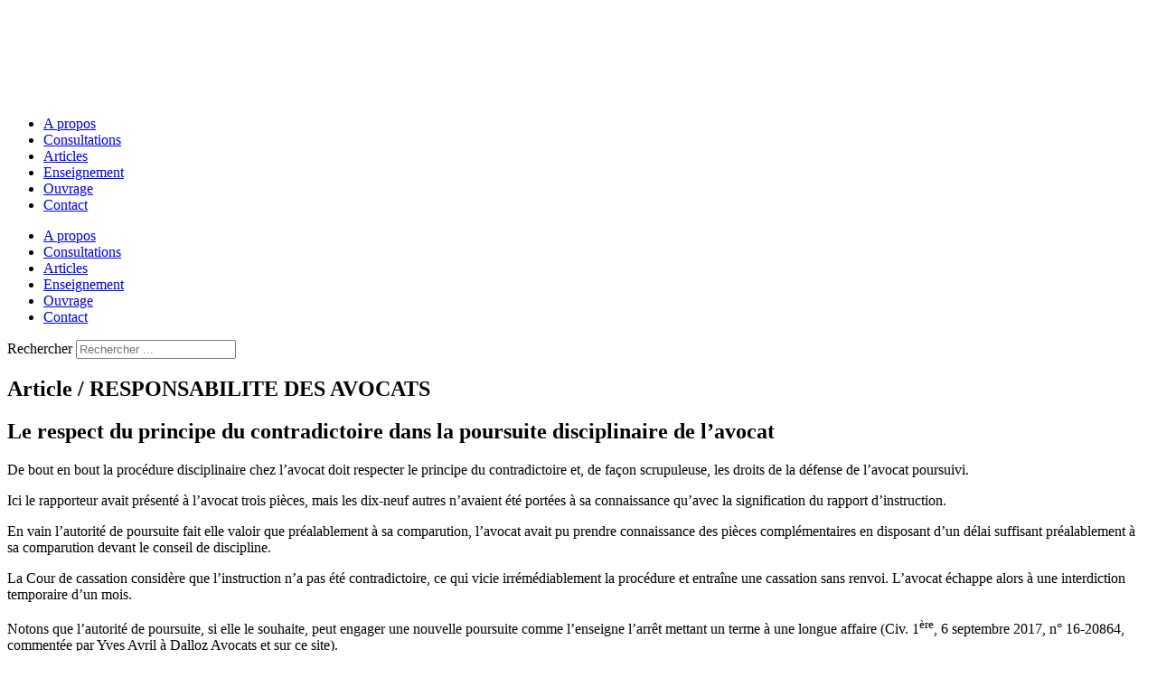

--- FILE ---
content_type: text/html; charset=UTF-8
request_url: https://www.yvesavril.com/articles-informations/articles/responsabilite-des-avocats/le-respect-du-principe-du-contradictoire-dans-la-poursuite-disciplinaire-de-lavocat/
body_size: 19975
content:
<!DOCTYPE html>
<html lang="fr-FR">
<head>
	<meta charset="UTF-8">
		<meta name='robots' content='index, follow, max-image-preview:large, max-snippet:-1, max-video-preview:-1' />
	<style>img:is([sizes="auto" i], [sizes^="auto," i]) { contain-intrinsic-size: 3000px 1500px }</style>
	
	<!-- This site is optimized with the Yoast SEO plugin v26.8 - https://yoast.com/product/yoast-seo-wordpress/ -->
	<title>Le respect du principe du contradictoire dans la poursuite disciplinaire de l’avocat | Yves Avril Avocat Honoraire</title><style id="rocket-critical-css">html,body,div,span,h1,h2,p,a,em,img,i,ul,li,form,label,nav,section{border:0;font-size:100%;font:inherit;margin:0;padding:0;vertical-align:baseline}nav,section{display:block}body{line-height:1}ul{list-style:none}input{font-size:100%;overflow:visible;margin:0;vertical-align:baseline;width:auto}html{height:100%}body{background:#fff;color:#000;font-family:pt sans,Arial,Helvetica,sans-serif;font-size:14px;line-height:17px;word-wrap:break-word;max-width:100%;overflow-x:hidden;text-rendering:optimizeLegibility;-moz-font-feature-settings:'liga';font-feature-settings:'liga'}p{word-wrap:break-word}i,em{font-style:italic}img{-ms-interpolation-mode:bicubic;border:0;height:auto;max-width:100%;vertical-align:middle}a{color:#c7b299;text-decoration:none}label{display:inline-block;font-weight:700;padding:2px 0}ul{list-style-type:disc;margin:0;padding:0}h1,h2{font-weight:700;line-height:1em;word-wrap:break-word}h1{font-size:2.625em;margin-bottom:.5em;margin-top:.5em}h2{font-size:2.25em;margin-bottom:.75em;margin-top:.75em}p,form{margin:0 0 17px}input{padding:.3em .4em .15em}ul{list-style-type:disc}ul{margin:0 1.5em 1.5em 0;padding-left:2em}form div{margin-bottom:.8em}img.attachment-large{display:block;margin:0 auto 15px;width:auto}@font-face{font-display:swap;font-family:eicons;src:url(https://www.yvesavril.com/wp-content/plugins/elementor/assets/lib/eicons/fonts/eicons.eot?5.29.0);src:url(https://www.yvesavril.com/wp-content/plugins/elementor/assets/lib/eicons/fonts/eicons.eot?5.29.0#iefix) format("embedded-opentype"),url(https://www.yvesavril.com/wp-content/plugins/elementor/assets/lib/eicons/fonts/eicons.woff2?5.29.0) format("woff2"),url(https://www.yvesavril.com/wp-content/plugins/elementor/assets/lib/eicons/fonts/eicons.woff?5.29.0) format("woff"),url(https://www.yvesavril.com/wp-content/plugins/elementor/assets/lib/eicons/fonts/eicons.ttf?5.29.0) format("truetype"),url(https://www.yvesavril.com/wp-content/plugins/elementor/assets/lib/eicons/fonts/eicons.svg?5.29.0#eicon) format("svg");font-weight:400;font-style:normal}[class*=" eicon-"],[class^=eicon]{display:inline-block;font-family:eicons;font-size:inherit;font-weight:400;font-style:normal;font-variant:normal;line-height:1;text-rendering:auto;-webkit-font-smoothing:antialiased;-moz-osx-font-smoothing:grayscale}.eicon-menu-bar:before{content:"\e816"}.eicon-close:before{content:"\e87f"}.dialog-close-button{position:absolute;margin-block-start:15px;right:15px;color:var(--e-a-color-txt);font-size:15px;line-height:1}.elementor-screen-only{position:absolute;top:-10000em;width:1px;height:1px;margin:-1px;padding:0;overflow:hidden;clip:rect(0,0,0,0);border:0}.elementor *,.elementor :after,.elementor :before{box-sizing:border-box}.elementor a{box-shadow:none;text-decoration:none}.elementor img{height:auto;max-width:100%;border:none;border-radius:0;box-shadow:none}.elementor-element{--flex-direction:initial;--flex-wrap:initial;--justify-content:initial;--align-items:initial;--align-content:initial;--gap:initial;--flex-basis:initial;--flex-grow:initial;--flex-shrink:initial;--order:initial;--align-self:initial;flex-basis:var(--flex-basis);flex-grow:var(--flex-grow);flex-shrink:var(--flex-shrink);order:var(--order);align-self:var(--align-self)}:root{--page-title-display:block}.elementor-page-title{display:var(--page-title-display)}.elementor-section{position:relative}.elementor-section .elementor-container{display:flex;margin-right:auto;margin-left:auto;position:relative}@media (max-width:1024px){.elementor-section .elementor-container{flex-wrap:wrap}}.elementor-section.elementor-section-boxed>.elementor-container{max-width:1140px}.elementor-section.elementor-section-items-middle>.elementor-container{align-items:center}.elementor-widget-wrap{position:relative;width:100%;flex-wrap:wrap;align-content:flex-start}.elementor:not(.elementor-bc-flex-widget) .elementor-widget-wrap{display:flex}.elementor-widget-wrap>.elementor-element{width:100%}.elementor-widget{position:relative}.elementor-widget:not(:last-child){margin-bottom:20px}.elementor-column{position:relative;min-height:1px;display:flex}.elementor-column-gap-default>.elementor-column>.elementor-element-populated{padding:10px}@media (min-width:768px){.elementor-column.elementor-col-33{width:33.333%}.elementor-column.elementor-col-50{width:50%}.elementor-column.elementor-col-100{width:100%}}@media (max-width:767px){.elementor-column{width:100%}}.elementor-element{--swiper-theme-color:#000;--swiper-navigation-size:44px;--swiper-pagination-bullet-size:6px;--swiper-pagination-bullet-horizontal-gap:6px}@media (max-width:767px){.elementor .elementor-hidden-mobile{display:none}}@media (min-width:768px) and (max-width:1024px){.elementor .elementor-hidden-tablet{display:none}}:root{--swiper-theme-color:#007aff}:root{--swiper-navigation-size:44px}.elementor-kit-2796{--e-global-color-primary:#08262A;--e-global-color-secondary:#264B50;--e-global-color-text:#7A7A7A;--e-global-color-accent:#DE2147;--e-global-color-4676b73:#08262A;--e-global-color-9edbd4b:#DE2147;--e-global-color-71912ae:#FFFFFF;--e-global-color-c82bda4:#264C51;--e-global-color-7f6eaef:#C0383A;--e-global-color-362e093:#898989;--e-global-color-cf812b4:#3C7993;--e-global-color-a8a8f3a:#8E664C;--e-global-color-ffb3aac:#003F66;--e-global-color-8a07883:#C6B29A;--e-global-color-dc86855:#264B50;--e-global-color-509dc3e:#EEECE7;--e-global-typography-primary-font-family:"Roboto";--e-global-typography-primary-font-weight:600;--e-global-typography-secondary-font-family:"Roboto Slab";--e-global-typography-secondary-font-weight:400;--e-global-typography-text-font-family:"Roboto";--e-global-typography-text-font-weight:400;--e-global-typography-accent-font-family:"Roboto";--e-global-typography-accent-font-weight:500}.elementor-section.elementor-section-boxed>.elementor-container{max-width:1140px}.elementor-widget:not(:last-child){margin-block-end:20px}.elementor-element{--widgets-spacing:20px 20px}@media (max-width:1024px){.elementor-section.elementor-section-boxed>.elementor-container{max-width:1024px}}@media (max-width:767px){.elementor-section.elementor-section-boxed>.elementor-container{max-width:767px}}.elementor-widget-heading .elementor-heading-title{color:var(--e-global-color-primary);font-family:var(--e-global-typography-primary-font-family),Sans-serif;font-weight:var(--e-global-typography-primary-font-weight)}.elementor-widget-text-editor{color:var(--e-global-color-text);font-family:var(--e-global-typography-text-font-family),Sans-serif;font-weight:var(--e-global-typography-text-font-weight)}.elementor-widget-theme-post-title .elementor-heading-title{color:var(--e-global-color-primary);font-family:var(--e-global-typography-primary-font-family),Sans-serif;font-weight:var(--e-global-typography-primary-font-weight)}.elementor-widget-theme-post-content{color:var(--e-global-color-text);font-family:var(--e-global-typography-text-font-family),Sans-serif;font-weight:var(--e-global-typography-text-font-weight)}.elementor-widget-nav-menu .elementor-nav-menu .elementor-item{font-family:var(--e-global-typography-primary-font-family),Sans-serif;font-weight:var(--e-global-typography-primary-font-weight)}.elementor-widget-nav-menu .elementor-nav-menu--main .elementor-item{color:var(--e-global-color-text);fill:var(--e-global-color-text)}.elementor-widget-nav-menu .elementor-nav-menu--main:not(.e--pointer-framed) .elementor-item:before,.elementor-widget-nav-menu .elementor-nav-menu--main:not(.e--pointer-framed) .elementor-item:after{background-color:var(--e-global-color-accent)}.elementor-widget-nav-menu{--e-nav-menu-divider-color:var( --e-global-color-text )}.elementor-widget-nav-menu .elementor-nav-menu--dropdown .elementor-item{font-family:var(--e-global-typography-accent-font-family),Sans-serif;font-weight:var(--e-global-typography-accent-font-weight)}.elementor-widget-search-form input[type=search].elementor-search-form__input{font-family:var(--e-global-typography-text-font-family),Sans-serif;font-weight:var(--e-global-typography-text-font-weight)}.elementor-widget-search-form .elementor-search-form__input,.elementor-widget-search-form.elementor-search-form--skin-full_screen input[type=search].elementor-search-form__input{color:var(--e-global-color-text);fill:var(--e-global-color-text)}.elementor-widget-post-navigation span.post-navigation__prev--label{color:var(--e-global-color-text)}.elementor-widget-post-navigation span.post-navigation__prev--label{font-family:var(--e-global-typography-secondary-font-family),Sans-serif;font-weight:var(--e-global-typography-secondary-font-weight)}.elementor-widget-post-navigation span.post-navigation__prev--title{color:var(--e-global-color-secondary);font-family:var(--e-global-typography-secondary-font-family),Sans-serif;font-weight:var(--e-global-typography-secondary-font-weight)}.elementor-3193 .elementor-element.elementor-element-158d8d6>.elementor-container{max-width:1200px}.elementor-3193 .elementor-element.elementor-element-158d8d6{margin-top:1%;margin-bottom:0%;padding:0%;z-index:10}.elementor-3193 .elementor-element.elementor-element-b6c8a2e.elementor-column.elementor-element[data-element_type=column]>.elementor-widget-wrap.elementor-element-populated{align-content:center;align-items:center}.elementor-3193 .elementor-element.elementor-element-b6c8a2e:not(.elementor-motion-effects-element-type-background)>.elementor-widget-wrap{background-color:#de2147}.elementor-3193 .elementor-element.elementor-element-b6c8a2e>.elementor-element-populated{padding:10% 0%}.elementor-3193 .elementor-element.elementor-element-8efee65 img{width:84%}.elementor-3193 .elementor-element.elementor-element-8efee65>.elementor-widget-container{margin:0% 0% -2%;padding:3% 0% 0% 7%}.elementor-3193 .elementor-element.elementor-element-a2f4a53.elementor-column.elementor-element[data-element_type=column]>.elementor-widget-wrap.elementor-element-populated{align-content:center;align-items:center}.elementor-3193 .elementor-element.elementor-element-a2f4a53:not(.elementor-motion-effects-element-type-background)>.elementor-widget-wrap{background-color:#de2147}.elementor-3193 .elementor-element.elementor-element-4591b4d .elementor-menu-toggle{margin-left:auto;background-color:var(--e-global-color-accent)}.elementor-3193 .elementor-element.elementor-element-4591b4d .elementor-nav-menu .elementor-item{font-family:poppins,Sans-serif;font-size:13px;font-weight:500;text-transform:uppercase;letter-spacing:2px}.elementor-3193 .elementor-element.elementor-element-4591b4d .elementor-nav-menu--main .elementor-item{color:#fff;fill:#fff;padding-left:19px;padding-right:19px}.elementor-3193 .elementor-element.elementor-element-4591b4d{--e-nav-menu-horizontal-menu-item-margin:calc( 0px / 2 )}.elementor-3193 .elementor-element.elementor-element-4591b4d div.elementor-menu-toggle{color:var(--e-global-color-71912ae)}.elementor-3193 .elementor-element.elementor-element-4591b4d>.elementor-widget-container{margin:0 -50px 0 0}.elementor-3193 .elementor-element.elementor-element-30a3d9a.elementor-column.elementor-element[data-element_type=column]>.elementor-widget-wrap.elementor-element-populated{align-content:flex-end;align-items:flex-end}.elementor-3193 .elementor-element.elementor-element-30a3d9a:not(.elementor-motion-effects-element-type-background)>.elementor-widget-wrap{background-color:#de2147}.elementor-3193 .elementor-element.elementor-element-117cccc .elementor-search-form{text-align:center}.elementor-3193 .elementor-element.elementor-element-117cccc .elementor-search-form__toggle{--e-search-form-toggle-size:33px;--e-search-form-toggle-color:#FFFFFF;--e-search-form-toggle-background-color:var( --e-global-color-accent )}.elementor-3193 .elementor-element.elementor-element-117cccc input[type=search].elementor-search-form__input{font-family:poppins,Sans-serif;font-weight:400}.elementor-3193 .elementor-element.elementor-element-117cccc .elementor-search-form__input,.elementor-3193 .elementor-element.elementor-element-117cccc.elementor-search-form--skin-full_screen input[type=search].elementor-search-form__input{color:#fff;fill:#fff}.elementor-3193 .elementor-element.elementor-element-117cccc.elementor-search-form--skin-full_screen input[type=search].elementor-search-form__input{border-radius:1px}.elementor-3193 .elementor-element.elementor-element-117cccc>.elementor-widget-container{margin:0% 0% 30%}.elementor-3193 .elementor-element.elementor-element-3187780c>.elementor-container{min-height:39vh}.elementor-3193 .elementor-element.elementor-element-3187780c>.elementor-container>.elementor-column>.elementor-widget-wrap{align-content:flex-end;align-items:flex-end}.elementor-3193 .elementor-element.elementor-element-3187780c:not(.elementor-motion-effects-element-type-background){background-color:#3c7993}.elementor-3193 .elementor-element.elementor-element-3187780c{margin-top:-12%;margin-bottom:0%}.elementor-3193 .elementor-element.elementor-element-334893a1{--spacer-size:180px}.elementor-3193 .elementor-element.elementor-element-5a8909b2{text-align:center}.elementor-3193 .elementor-element.elementor-element-5a8909b2 .elementor-heading-title{color:var(--e-global-color-71912ae);font-family:optiker,Sans-serif;font-size:20px;font-weight:400}.elementor-3193 .elementor-element.elementor-element-4f2fe54b{text-align:center}.elementor-3193 .elementor-element.elementor-element-4f2fe54b .elementor-heading-title{color:var(--e-global-color-71912ae);font-family:mazius,Sans-serif;font-size:43px;font-weight:500;line-height:51px}.elementor-3193 .elementor-element.elementor-element-458c692b{padding:50px 0 0}.elementor-3193 .elementor-element.elementor-element-21f084b5>.elementor-element-populated{margin:2% 0% 0%;--e-column-margin-right:0%;--e-column-margin-left:0%}.elementor-3193 .elementor-element.elementor-element-10acb8b4{color:var(--e-global-color-c82bda4);font-family:arial,Sans-serif;font-size:16px;font-weight:400;line-height:26px}.elementor-3193 .elementor-element.elementor-element-c2997ac span.post-navigation__prev--label{color:var(--e-global-color-c82bda4)}.elementor-3193 .elementor-element.elementor-element-c2997ac span.post-navigation__prev--label{font-family:montserrat,Sans-serif;font-size:14px;font-weight:600}.elementor-3193 .elementor-element.elementor-element-c2997ac span.post-navigation__prev--title{font-family:montserrat,Sans-serif;font-size:14px;font-weight:400}.elementor-3193 .elementor-element.elementor-element-c2997ac .post-navigation__arrow-wrapper{color:var(--e-global-color-cf812b4)}.elementor-3193 .elementor-element.elementor-element-c2997ac>.elementor-widget-container{padding:26px;background-color:#fff}.elementor-3193 .elementor-element.elementor-element-333a4c8:not(.elementor-motion-effects-element-type-background){background-color:var(--e-global-color-4676b73)}.elementor-3193 .elementor-element.elementor-element-333a4c8{margin-top:5%;margin-bottom:0%;padding:100px 0;z-index:10}.elementor-3193 .elementor-element.elementor-element-5f51258.elementor-column.elementor-element[data-element_type=column]>.elementor-widget-wrap.elementor-element-populated{align-content:center;align-items:center}.elementor-3193 .elementor-element.elementor-element-f6d6d13 .elementor-heading-title{color:#fff;font-family:mazius,Sans-serif;font-size:52px;font-weight:400}.elementor-3193 .elementor-element.elementor-element-caf8e64.elementor-column.elementor-element[data-element_type=column]>.elementor-widget-wrap.elementor-element-populated{align-content:center;align-items:center}.elementor-3193 .elementor-element.elementor-element-caf8e64>.elementor-element-populated{border-style:solid;border-width:2px;border-color:var(--e-global-color-c82bda4)}.elementor-3193 .elementor-element.elementor-element-caf8e64>.elementor-element-populated{border-radius:0 0 0 0}.elementor-3193 .elementor-element.elementor-element-65dd217{color:#fff;font-family:sauce,Sans-serif;font-size:16px;font-weight:400;line-height:22px}.elementor-3193 .elementor-element.elementor-element-b2b5622 .elementor-nav-menu .elementor-item{font-family:poppins,Sans-serif;font-size:12px;font-weight:500;text-transform:uppercase;letter-spacing:.5px}body.elementor-page-3193:not(.elementor-motion-effects-element-type-background){background-color:#eae8e3}@media (min-width:768px){.elementor-3193 .elementor-element.elementor-element-b6c8a2e{width:21.654%}.elementor-3193 .elementor-element.elementor-element-a2f4a53{width:71.758%}.elementor-3193 .elementor-element.elementor-element-30a3d9a{width:6.252%}}@media (max-width:1024px) and (min-width:768px){.elementor-3193 .elementor-element.elementor-element-b6c8a2e{width:30%}.elementor-3193 .elementor-element.elementor-element-a2f4a53{width:70%}.elementor-3193 .elementor-element.elementor-element-30a3d9a{width:10%}.elementor-3193 .elementor-element.elementor-element-5f51258{width:100%}.elementor-3193 .elementor-element.elementor-element-caf8e64{width:100%}}@media (max-width:1024px){.elementor-3193 .elementor-element.elementor-element-158d8d6{margin-top:0%;margin-bottom:0%;padding:0%}.elementor-3193 .elementor-element.elementor-element-b6c8a2e>.elementor-element-populated{padding:0%}.elementor-3193 .elementor-element.elementor-element-8efee65>.elementor-widget-container{margin:3%}.elementor-3193 .elementor-element.elementor-element-4591b4d>.elementor-widget-container{margin:0;padding:0% 5% 0% 0%}.elementor-3193 .elementor-element.elementor-element-f6d6d13 .elementor-heading-title{font-size:37px}.elementor-3193 .elementor-element.elementor-element-caf8e64>.elementor-element-populated{margin:2% 0% 0%;--e-column-margin-right:0%;--e-column-margin-left:0%}}@media (max-width:767px){.elementor-3193 .elementor-element.elementor-element-b6c8a2e{width:40%}.elementor-3193 .elementor-element.elementor-element-8efee65 img{width:100%}.elementor-3193 .elementor-element.elementor-element-8efee65>.elementor-widget-container{margin:0%;padding:14% 1% 5% 9%}.elementor-3193 .elementor-element.elementor-element-a2f4a53{width:60%}.elementor-3193 .elementor-element.elementor-element-333a4c8{padding:4%}}@font-face{font-family:optiker;font-style:normal;font-weight:400;font-display:swap;src:url(https://www.yvesavril.com/wp-content/uploads/2022/12/Optiker-K.ttf) format('truetype')}@font-face{font-family:mazius;font-style:normal;font-weight:400;font-display:swap;src:url(https://www.yvesavril.com/wp-content/uploads/2022/12/MAZIUS-REVIEW-20.09-Regular-400.ttf) format('truetype')}#cookie-notice .cn-button:not(.cn-button-custom){font-family:-apple-system,BlinkMacSystemFont,Arial,Roboto,"Helvetica Neue",sans-serif;font-weight:400;font-size:13px;text-align:center}#cookie-notice *{-webkit-box-sizing:border-box;-moz-box-sizing:border-box;box-sizing:border-box}#cookie-notice .cookie-notice-container{display:block}#cookie-notice.cookie-notice-hidden .cookie-notice-container{display:none}.cookie-notice-container{padding:15px 30px;text-align:center;width:100%;z-index:2}.cn-close-icon{position:absolute;right:15px;top:50%;margin-top:-10px;width:15px;height:15px;opacity:.5;padding:10px;outline:0}.cn-close-icon:after,.cn-close-icon:before{position:absolute;content:' ';height:15px;width:2px;top:3px;background-color:grey}.cn-close-icon:before{transform:rotate(45deg)}.cn-close-icon:after{transform:rotate(-45deg)}#cookie-notice .cn-button{margin:0 0 0 10px;display:inline-block}#cookie-notice .cn-button:not(.cn-button-custom){letter-spacing:.25px;margin:0 0 0 10px;text-transform:none;display:inline-block;touch-action:manipulation;white-space:nowrap;outline:0;box-shadow:none;text-shadow:none;border:none;-webkit-border-radius:3px;-moz-border-radius:3px;border-radius:3px;text-decoration:none;padding:8.5px 10px;line-height:1;color:inherit}.cn-text-container{margin:0 0 6px}.cn-buttons-container,.cn-text-container{display:inline-block}@media all and (max-width:900px){.cookie-notice-container #cn-notice-buttons,.cookie-notice-container #cn-notice-text{display:block}#cookie-notice .cn-button{margin:0 5px 5px}}@media all and (max-width:480px){.cookie-notice-container{padding:15px 25px}}.fa,.fas{-moz-osx-font-smoothing:grayscale;-webkit-font-smoothing:antialiased;display:inline-block;font-style:normal;font-variant:normal;text-rendering:auto;line-height:1}.fa-angle-left:before{content:"\f104"}.fa-search:before{content:"\f002"}@font-face{font-family:"Font Awesome 5 Free";font-style:normal;font-weight:900;font-display:swap;src:url(https://www.yvesavril.com/wp-content/plugins/elementor/assets/lib/font-awesome/webfonts/fa-solid-900.eot);src:url(https://www.yvesavril.com/wp-content/plugins/elementor/assets/lib/font-awesome/webfonts/fa-solid-900.eot?#iefix) format("embedded-opentype"),url(https://www.yvesavril.com/wp-content/plugins/elementor/assets/lib/font-awesome/webfonts/fa-solid-900.woff2) format("woff2"),url(https://www.yvesavril.com/wp-content/plugins/elementor/assets/lib/font-awesome/webfonts/fa-solid-900.woff) format("woff"),url(https://www.yvesavril.com/wp-content/plugins/elementor/assets/lib/font-awesome/webfonts/fa-solid-900.ttf) format("truetype"),url(https://www.yvesavril.com/wp-content/plugins/elementor/assets/lib/font-awesome/webfonts/fa-solid-900.svg#fontawesome) format("svg")}.fa,.fas{font-family:"Font Awesome 5 Free";font-weight:900}.elementor-item:after,.elementor-item:before{display:block;position:absolute}.elementor-item:not(:hover):not(:focus):not(.elementor-item-active):not(.highlighted):after,.elementor-item:not(:hover):not(:focus):not(.elementor-item-active):not(.highlighted):before{opacity:0}.elementor-nav-menu--main .elementor-nav-menu a{padding:13px 20px}.elementor-nav-menu--layout-horizontal{display:flex}.elementor-nav-menu--layout-horizontal .elementor-nav-menu{display:flex;flex-wrap:wrap}.elementor-nav-menu--layout-horizontal .elementor-nav-menu a{white-space:nowrap;flex-grow:1}.elementor-nav-menu--layout-horizontal .elementor-nav-menu>li{display:flex}.elementor-nav-menu--layout-horizontal .elementor-nav-menu>li:not(:first-child)>a{margin-inline-start:var(--e-nav-menu-horizontal-menu-item-margin)}.elementor-nav-menu--layout-horizontal .elementor-nav-menu>li:not(:last-child)>a{margin-inline-end:var(--e-nav-menu-horizontal-menu-item-margin)}.elementor-nav-menu--layout-horizontal .elementor-nav-menu>li:not(:last-child):after{content:var(--e-nav-menu-divider-content,none);height:var(--e-nav-menu-divider-height,35%);border-left:var(--e-nav-menu-divider-width,2px) var(--e-nav-menu-divider-style,solid) var(--e-nav-menu-divider-color,#000);border-bottom-color:var(--e-nav-menu-divider-color,#000);border-right-color:var(--e-nav-menu-divider-color,#000);border-top-color:var(--e-nav-menu-divider-color,#000);align-self:center}.elementor-nav-menu__align-center .elementor-nav-menu{margin-inline-start:auto;margin-inline-end:auto;justify-content:center}.elementor-widget-nav-menu .elementor-widget-container{display:flex;flex-direction:column}.elementor-nav-menu{position:relative;z-index:2}.elementor-nav-menu:after{content:" ";display:block;height:0;font:0/0 serif;clear:both;visibility:hidden;overflow:hidden}.elementor-nav-menu,.elementor-nav-menu li{display:block;list-style:none;margin:0;padding:0;line-height:normal}.elementor-nav-menu a,.elementor-nav-menu li{position:relative}.elementor-nav-menu li{border-width:0}.elementor-nav-menu a{display:flex;align-items:center}.elementor-nav-menu a{padding:10px 20px;line-height:20px}.elementor-menu-toggle{display:flex;align-items:center;justify-content:center;font-size:var(--nav-menu-icon-size,22px);padding:.25em;border:0 solid;border-radius:3px;background-color:rgba(0,0,0,.05);color:#33373d}.elementor-menu-toggle:not(.elementor-active) .elementor-menu-toggle__icon--close{display:none}.elementor-nav-menu--dropdown{background-color:#fff;font-size:13px}.elementor-nav-menu--dropdown-none .elementor-nav-menu--dropdown{display:none}.elementor-nav-menu--dropdown.elementor-nav-menu__container{margin-top:10px;transform-origin:top;overflow-y:auto;overflow-x:hidden}.elementor-nav-menu--dropdown a{color:#33373d}.elementor-nav-menu--toggle{--menu-height:100vh}.elementor-nav-menu--toggle .elementor-menu-toggle:not(.elementor-active)+.elementor-nav-menu__container{transform:scaleY(0);max-height:0;overflow:hidden}@media (max-width:1024px){.elementor-nav-menu--dropdown-tablet .elementor-nav-menu--main{display:none}}@media (min-width:1025px){.elementor-nav-menu--dropdown-tablet .elementor-menu-toggle,.elementor-nav-menu--dropdown-tablet .elementor-nav-menu--dropdown{display:none}.elementor-nav-menu--dropdown-tablet nav.elementor-nav-menu--dropdown.elementor-nav-menu__container{overflow-y:hidden}}.elementor-post-navigation-borders-yes .elementor-post-navigation__separator{height:100%;width:1px;margin:0 auto;background-color:#d5d8dc}.elementor-post-navigation{overflow:hidden;display:flex}.elementor-post-navigation .post-navigation__arrow-wrapper{color:#d5d8dc}.elementor-post-navigation .post-navigation__arrow-wrapper.post-navigation__arrow-prev{font-size:30px;padding-right:15px}.elementor-post-navigation .post-navigation__arrow-wrapper i{transform:translateY(-5%)}.elementor-post-navigation .elementor-post-navigation__link__prev{overflow:hidden}.elementor-post-navigation .elementor-post-navigation__link a{display:flex;align-items:center;max-width:100%}.elementor-post-navigation .post-navigation__prev--label{text-transform:uppercase;font-size:.8em}.elementor-post-navigation .post-navigation__prev--title{font-size:.7em}.elementor-post-navigation .post-navigation__prev--label,.elementor-post-navigation .post-navigation__prev--title{overflow:hidden;text-overflow:ellipsis}.elementor-post-navigation span.elementor-post-navigation__link__prev{display:flex;flex-direction:column}.elementor-post-navigation .elementor-post-navigation__link{width:calc(50% - 1px / 2);white-space:nowrap;overflow:hidden;text-overflow:ellipsis}.elementor-post-navigation .elementor-post-navigation__separator-wrapper{text-align:center}.elementor-post-navigation .elementor-post-navigation__next{text-align:right}.elementor-search-form{display:block}.elementor-search-form input[type=search]{margin:0;border:0;padding:0;display:inline-block;vertical-align:middle;white-space:normal;background:none;line-height:1;min-width:0;font-size:15px;-webkit-appearance:none;-moz-appearance:none}.elementor-search-form__container{display:flex;overflow:hidden;border:0 solid transparent;min-height:50px}.elementor-search-form__container:not(.elementor-search-form--full-screen){background:#f1f2f3}.elementor-search-form__input{flex-basis:100%;color:#3f444b}.elementor-search-form__input::-moz-placeholder{color:inherit;font-family:inherit;opacity:.6}.elementor-search-form--skin-full_screen .elementor-search-form input[type=search].elementor-search-form__input{font-size:50px;text-align:center;border:solid #fff;border-width:0 0 1px;line-height:1.5;color:#fff}.elementor-search-form--skin-full_screen .elementor-search-form__toggle{display:inline-block;vertical-align:middle;color:var(--e-search-form-toggle-color,#33373d);font-size:var(--e-search-form-toggle-size,33px)}.elementor-search-form--skin-full_screen .elementor-search-form__toggle i{position:relative;display:block;width:var(--e-search-form-toggle-size,33px);height:var(--e-search-form-toggle-size,33px);background-color:var(--e-search-form-toggle-background-color,rgba(0,0,0,.05));border:var(--e-search-form-toggle-border-width,0) solid var(--e-search-form-toggle-color,#33373d);border-radius:var(--e-search-form-toggle-border-radius,3px)}.elementor-search-form--skin-full_screen .elementor-search-form__toggle i:before{position:absolute;left:50%;top:50%;transform:translate(-50%,-50%)}.elementor-search-form--skin-full_screen .elementor-search-form__toggle i:before{font-size:var(--e-search-form-toggle-icon-size,.55em)}.elementor-search-form--skin-full_screen .elementor-search-form__container{align-items:center;position:fixed;z-index:9998;top:0;left:0;right:0;bottom:0;height:100vh;padding:0 15%;background-color:rgba(0,0,0,.8)}.elementor-search-form--skin-full_screen .elementor-search-form__container:not(.elementor-search-form--full-screen){overflow:hidden;opacity:0;transform:scale(0)}.elementor-search-form--skin-full_screen .elementor-search-form__container:not(.elementor-search-form--full-screen) .dialog-lightbox-close-button{display:none}</style>
	<link rel="canonical" href="https://www.yvesavril.com/articles-informations/articles/responsabilite-des-avocats/le-respect-du-principe-du-contradictoire-dans-la-poursuite-disciplinaire-de-lavocat/" />
	<meta property="og:locale" content="fr_FR" />
	<meta property="og:type" content="article" />
	<meta property="og:title" content="Le respect du principe du contradictoire dans la poursuite disciplinaire de l’avocat | Yves Avril Avocat Honoraire" />
	<meta property="og:description" content="De bout en bout la procédure disciplinaire chez l’avocat doit respecter le principe du contradictoire et, de façon scrupuleuse, les droits de la défense de l’avocat poursuivi. Ici le rapporteur avait présenté à l’avocat trois pièces, mais les dix-neuf autres&hellip;Lire la suite &#8250;" />
	<meta property="og:url" content="https://www.yvesavril.com/articles-informations/articles/responsabilite-des-avocats/le-respect-du-principe-du-contradictoire-dans-la-poursuite-disciplinaire-de-lavocat/" />
	<meta property="og:site_name" content="Yves Avril" />
	<meta property="article:published_time" content="2019-04-18T17:39:56+00:00" />
	<meta property="og:image" content="https://www.yvesavril.com/wp-content/uploads/2018/10/yves_avril_avocat_honoaire_responsabilite_des_avocats.jpg" />
	<meta property="og:image:width" content="256" />
	<meta property="og:image:height" content="342" />
	<meta property="og:image:type" content="image/jpeg" />
	<meta name="author" content="Yves Avril" />
	<meta name="twitter:card" content="summary_large_image" />
	<meta name="twitter:creator" content="@YvesAvril" />
	<meta name="twitter:site" content="@YvesAvril" />
	<meta name="twitter:label1" content="Écrit par" />
	<meta name="twitter:data1" content="Yves Avril" />
	<meta name="twitter:label2" content="Durée de lecture estimée" />
	<meta name="twitter:data2" content="1 minute" />
	<script type="application/ld+json" class="yoast-schema-graph">{"@context":"https://schema.org","@graph":[{"@type":"Article","@id":"https://www.yvesavril.com/articles-informations/articles/responsabilite-des-avocats/le-respect-du-principe-du-contradictoire-dans-la-poursuite-disciplinaire-de-lavocat/#article","isPartOf":{"@id":"https://www.yvesavril.com/articles-informations/articles/responsabilite-des-avocats/le-respect-du-principe-du-contradictoire-dans-la-poursuite-disciplinaire-de-lavocat/"},"author":{"name":"Yves Avril","@id":"https://www.yvesavril.com/#/schema/person/5a4be962ab529f226da4165d118a3301"},"headline":"Le respect du principe du contradictoire dans la poursuite disciplinaire de l’avocat","datePublished":"2019-04-18T17:39:56+00:00","mainEntityOfPage":{"@id":"https://www.yvesavril.com/articles-informations/articles/responsabilite-des-avocats/le-respect-du-principe-du-contradictoire-dans-la-poursuite-disciplinaire-de-lavocat/"},"wordCount":207,"commentCount":0,"articleSection":["Responsabilité des avocats"],"inLanguage":"fr-FR","potentialAction":[{"@type":"CommentAction","name":"Comment","target":["https://www.yvesavril.com/articles-informations/articles/responsabilite-des-avocats/le-respect-du-principe-du-contradictoire-dans-la-poursuite-disciplinaire-de-lavocat/#respond"]}]},{"@type":"WebPage","@id":"https://www.yvesavril.com/articles-informations/articles/responsabilite-des-avocats/le-respect-du-principe-du-contradictoire-dans-la-poursuite-disciplinaire-de-lavocat/","url":"https://www.yvesavril.com/articles-informations/articles/responsabilite-des-avocats/le-respect-du-principe-du-contradictoire-dans-la-poursuite-disciplinaire-de-lavocat/","name":"Le respect du principe du contradictoire dans la poursuite disciplinaire de l’avocat | Yves Avril Avocat Honoraire","isPartOf":{"@id":"https://www.yvesavril.com/#website"},"datePublished":"2019-04-18T17:39:56+00:00","author":{"@id":"https://www.yvesavril.com/#/schema/person/5a4be962ab529f226da4165d118a3301"},"breadcrumb":{"@id":"https://www.yvesavril.com/articles-informations/articles/responsabilite-des-avocats/le-respect-du-principe-du-contradictoire-dans-la-poursuite-disciplinaire-de-lavocat/#breadcrumb"},"inLanguage":"fr-FR","potentialAction":[{"@type":"ReadAction","target":["https://www.yvesavril.com/articles-informations/articles/responsabilite-des-avocats/le-respect-du-principe-du-contradictoire-dans-la-poursuite-disciplinaire-de-lavocat/"]}]},{"@type":"BreadcrumbList","@id":"https://www.yvesavril.com/articles-informations/articles/responsabilite-des-avocats/le-respect-du-principe-du-contradictoire-dans-la-poursuite-disciplinaire-de-lavocat/#breadcrumb","itemListElement":[{"@type":"ListItem","position":1,"name":"Accueil","item":"https://www.yvesavril.com/"},{"@type":"ListItem","position":2,"name":"Le respect du principe du contradictoire dans la poursuite disciplinaire de l’avocat"}]},{"@type":"WebSite","@id":"https://www.yvesavril.com/#website","url":"https://www.yvesavril.com/","name":"Yves Avril","description":"Avocat","potentialAction":[{"@type":"SearchAction","target":{"@type":"EntryPoint","urlTemplate":"https://www.yvesavril.com/?s={search_term_string}"},"query-input":{"@type":"PropertyValueSpecification","valueRequired":true,"valueName":"search_term_string"}}],"inLanguage":"fr-FR"},{"@type":"Person","@id":"https://www.yvesavril.com/#/schema/person/5a4be962ab529f226da4165d118a3301","name":"Yves Avril","image":{"@type":"ImageObject","inLanguage":"fr-FR","@id":"https://www.yvesavril.com/#/schema/person/image/","url":"https://secure.gravatar.com/avatar/538938c38a4538a67434d9855c0a1e4b18a7488b9f2f4bcead0572ed6f6c05d9?s=96&d=mm&r=g","contentUrl":"https://secure.gravatar.com/avatar/538938c38a4538a67434d9855c0a1e4b18a7488b9f2f4bcead0572ed6f6c05d9?s=96&d=mm&r=g","caption":"Yves Avril"},"sameAs":["http://www.helene-le-goff.com/"]}]}</script>
	<!-- / Yoast SEO plugin. -->


<link rel='dns-prefetch' href='//www.googletagmanager.com' />
<link rel='dns-prefetch' href='//platform.twitter.com' />

<link rel="alternate" type="application/rss+xml" title="Yves Avril &raquo; Flux" href="//www.yvesavril.com/feed/" />
<link rel="alternate" type="application/rss+xml" title="Yves Avril &raquo; Flux des commentaires" href="//www.yvesavril.com/comments/feed/" />
<link rel="alternate" type="application/rss+xml" title="Yves Avril &raquo; Le respect du principe du contradictoire dans la poursuite disciplinaire de l’avocat Flux des commentaires" href="//www.yvesavril.com/articles-informations/articles/responsabilite-des-avocats/le-respect-du-principe-du-contradictoire-dans-la-poursuite-disciplinaire-de-lavocat/feed/" />
<style id='wp-emoji-styles-inline-css' type='text/css'>

	img.wp-smiley, img.emoji {
		display: inline !important;
		border: none !important;
		box-shadow: none !important;
		height: 1em !important;
		width: 1em !important;
		margin: 0 0.07em !important;
		vertical-align: -0.1em !important;
		background: none !important;
		padding: 0 !important;
	}
</style>
<link rel='preload'  href='//www.yvesavril.com/wp-content/plugins/cookie-notice/css/front.min.css?ver=2.5.11' data-rocket-async="style" as="style" onload="this.onload=null;this.rel='stylesheet'" onerror="this.removeAttribute('data-rocket-async')"  type='text/css' media='all' />
<link data-minify="1" rel='preload'  href='//www.yvesavril.com/wp-content/cache/min/1/wp-content/themes/yvesavril/core/css/style.css?ver=1768949495' data-rocket-async="style" as="style" onload="this.onload=null;this.rel='stylesheet'" onerror="this.removeAttribute('data-rocket-async')"  type='text/css' media='all' />
<link data-minify="1" rel='preload'  href='//www.yvesavril.com/wp-content/cache/min/1/wp-content/themes/yvesavril/core/css/responsive.css?ver=1768949495' data-rocket-async="style" as="style" onload="this.onload=null;this.rel='stylesheet'" onerror="this.removeAttribute('data-rocket-async')"  type='text/css' media='all' />
<link data-minify="1" rel='preload'  href='//www.yvesavril.com/wp-content/cache/min/1/wp-content/themes/yvesavril/core/css/font-awesome.min.css?ver=1768949495' data-rocket-async="style" as="style" onload="this.onload=null;this.rel='stylesheet'" onerror="this.removeAttribute('data-rocket-async')"  type='text/css' media='all' />
<link rel='preload'  href='//www.yvesavril.com/wp-content/plugins/elementor/assets/css/frontend.min.css?ver=3.34.2' data-rocket-async="style" as="style" onload="this.onload=null;this.rel='stylesheet'" onerror="this.removeAttribute('data-rocket-async')"  type='text/css' media='all' />
<link rel='preload'  href='//www.yvesavril.com/wp-content/plugins/elementor/assets/css/widget-image.min.css?ver=3.34.2' data-rocket-async="style" as="style" onload="this.onload=null;this.rel='stylesheet'" onerror="this.removeAttribute('data-rocket-async')"  type='text/css' media='all' />
<link rel='preload'  href='//www.yvesavril.com/wp-content/plugins/elementor-pro/assets/css/widget-nav-menu.min.css?ver=3.34.1' data-rocket-async="style" as="style" onload="this.onload=null;this.rel='stylesheet'" onerror="this.removeAttribute('data-rocket-async')"  type='text/css' media='all' />
<link rel='preload'  href='//www.yvesavril.com/wp-content/plugins/elementor-pro/assets/css/widget-search-form.min.css?ver=3.34.1' data-rocket-async="style" as="style" onload="this.onload=null;this.rel='stylesheet'" onerror="this.removeAttribute('data-rocket-async')"  type='text/css' media='all' />
<link rel='preload'  href='//www.yvesavril.com/wp-content/plugins/elementor/assets/lib/font-awesome/css/fontawesome.min.css?ver=5.15.3' data-rocket-async="style" as="style" onload="this.onload=null;this.rel='stylesheet'" onerror="this.removeAttribute('data-rocket-async')"  type='text/css' media='all' />
<link data-minify="1" rel='preload'  href='//www.yvesavril.com/wp-content/cache/min/1/wp-content/plugins/elementor/assets/lib/font-awesome/css/solid.min.css?ver=1768949495' data-rocket-async="style" as="style" onload="this.onload=null;this.rel='stylesheet'" onerror="this.removeAttribute('data-rocket-async')"  type='text/css' media='all' />
<link rel='preload'  href='//www.yvesavril.com/wp-content/plugins/elementor/assets/css/widget-spacer.min.css?ver=3.34.2' data-rocket-async="style" as="style" onload="this.onload=null;this.rel='stylesheet'" onerror="this.removeAttribute('data-rocket-async')"  type='text/css' media='all' />
<link rel='preload'  href='//www.yvesavril.com/wp-content/plugins/elementor/assets/css/widget-heading.min.css?ver=3.34.2' data-rocket-async="style" as="style" onload="this.onload=null;this.rel='stylesheet'" onerror="this.removeAttribute('data-rocket-async')"  type='text/css' media='all' />
<link rel='preload'  href='//www.yvesavril.com/wp-content/plugins/elementor-pro/assets/css/widget-post-navigation.min.css?ver=3.34.1' data-rocket-async="style" as="style" onload="this.onload=null;this.rel='stylesheet'" onerror="this.removeAttribute('data-rocket-async')"  type='text/css' media='all' />
<link rel='preload'  href='//www.yvesavril.com/wp-content/plugins/elementor/assets/css/widget-divider.min.css?ver=3.34.2' data-rocket-async="style" as="style" onload="this.onload=null;this.rel='stylesheet'" onerror="this.removeAttribute('data-rocket-async')"  type='text/css' media='all' />
<link data-minify="1" rel='preload'  href='//www.yvesavril.com/wp-content/cache/min/1/wp-content/plugins/elementor/assets/lib/eicons/css/elementor-icons.min.css?ver=1768949495' data-rocket-async="style" as="style" onload="this.onload=null;this.rel='stylesheet'" onerror="this.removeAttribute('data-rocket-async')"  type='text/css' media='all' />
<link rel='preload'  href='//www.yvesavril.com/wp-content/uploads/elementor/css/post-2796.css?ver=1768949495' data-rocket-async="style" as="style" onload="this.onload=null;this.rel='stylesheet'" onerror="this.removeAttribute('data-rocket-async')"  type='text/css' media='all' />
<link rel='preload'  href='//www.yvesavril.com/wp-content/uploads/elementor/css/post-3167.css?ver=1768949496' data-rocket-async="style" as="style" onload="this.onload=null;this.rel='stylesheet'" onerror="this.removeAttribute('data-rocket-async')"  type='text/css' media='all' />
<link rel='preload'  href='//www.yvesavril.com/wp-content/plugins/essential-addons-for-elementor-lite/assets/front-end/css/view/general.min.css?ver=6.5.8' data-rocket-async="style" as="style" onload="this.onload=null;this.rel='stylesheet'" onerror="this.removeAttribute('data-rocket-async')"  type='text/css' media='all' />
<style id='rocket-lazyload-inline-css' type='text/css'>
.rll-youtube-player{position:relative;padding-bottom:56.23%;height:0;overflow:hidden;max-width:100%;}.rll-youtube-player:focus-within{outline: 2px solid currentColor;outline-offset: 5px;}.rll-youtube-player iframe{position:absolute;top:0;left:0;width:100%;height:100%;z-index:100;background:0 0}.rll-youtube-player img{bottom:0;display:block;left:0;margin:auto;max-width:100%;width:100%;position:absolute;right:0;top:0;border:none;height:auto;-webkit-transition:.4s all;-moz-transition:.4s all;transition:.4s all}.rll-youtube-player img:hover{-webkit-filter:brightness(75%)}.rll-youtube-player .play{height:100%;width:100%;left:0;top:0;position:absolute;background:url(https://www.yvesavril.com/wp-content/plugins/wp-rocket/assets/img/youtube.png) no-repeat center;background-color: transparent !important;cursor:pointer;border:none;}
</style>
<link data-minify="1" rel='preload'  href='//www.yvesavril.com/wp-content/cache/min/1/wp-content/uploads/elementor/google-fonts/css/roboto.css?ver=1768949495' data-rocket-async="style" as="style" onload="this.onload=null;this.rel='stylesheet'" onerror="this.removeAttribute('data-rocket-async')"  type='text/css' media='all' />
<link data-minify="1" rel='preload'  href='//www.yvesavril.com/wp-content/cache/min/1/wp-content/uploads/elementor/google-fonts/css/robotoslab.css?ver=1768949495' data-rocket-async="style" as="style" onload="this.onload=null;this.rel='stylesheet'" onerror="this.removeAttribute('data-rocket-async')"  type='text/css' media='all' />
<link data-minify="1" rel='preload'  href='//www.yvesavril.com/wp-content/cache/min/1/wp-content/uploads/elementor/google-fonts/css/poppins.css?ver=1768949495' data-rocket-async="style" as="style" onload="this.onload=null;this.rel='stylesheet'" onerror="this.removeAttribute('data-rocket-async')"  type='text/css' media='all' />
<link data-minify="1" rel='preload'  href='//www.yvesavril.com/wp-content/cache/min/1/wp-content/uploads/elementor/google-fonts/css/montserrat.css?ver=1768949495' data-rocket-async="style" as="style" onload="this.onload=null;this.rel='stylesheet'" onerror="this.removeAttribute('data-rocket-async')"  type='text/css' media='all' />
<script type="text/javascript" id="cookie-notice-front-js-before">
/* <![CDATA[ */
var cnArgs = {"ajaxUrl":"https:\/\/www.yvesavril.com\/wp-admin\/admin-ajax.php","nonce":"173e08bc71","hideEffect":"fade","position":"bottom","onScroll":false,"onScrollOffset":100,"onClick":false,"cookieName":"cookie_notice_accepted","cookieTime":31536000,"cookieTimeRejected":31536000,"globalCookie":false,"redirection":false,"cache":true,"revokeCookies":false,"revokeCookiesOpt":"automatic"};
/* ]]> */
</script>

<script type="text/javascript" src="//www.yvesavril.com/wp-includes/js/jquery/jquery.min.js?ver=3.7.1" id="jquery-core-js"></script>



<!-- Extrait de code de la balise Google (gtag.js) ajouté par Site Kit -->

<!-- Extrait Google Analytics ajouté par Site Kit -->
<script type="text/javascript" src="//www.googletagmanager.com/gtag/js?id=GT-NB9BNZX" id="google_gtagjs-js" async></script>
<script type="text/javascript" id="google_gtagjs-js-after">
/* <![CDATA[ */
window.dataLayer = window.dataLayer || [];function gtag(){dataLayer.push(arguments);}
gtag("set","linker",{"domains":["www.yvesavril.com"]});
gtag("js", new Date());
gtag("set", "developer_id.dZTNiMT", true);
gtag("config", "GT-NB9BNZX");
 window._googlesitekit = window._googlesitekit || {}; window._googlesitekit.throttledEvents = []; window._googlesitekit.gtagEvent = (name, data) => { var key = JSON.stringify( { name, data } ); if ( !! window._googlesitekit.throttledEvents[ key ] ) { return; } window._googlesitekit.throttledEvents[ key ] = true; setTimeout( () => { delete window._googlesitekit.throttledEvents[ key ]; }, 5 ); gtag( "event", name, { ...data, event_source: "site-kit" } ); }; 
/* ]]> */
</script>

<!-- Extrait de code de la balise Google de fin (gtag.js) ajouté par Site Kit -->
<link rel="https://api.w.org/" href="//www.yvesavril.com/wp-json/" /><link rel="alternate" title="JSON" type="application/json" href="//www.yvesavril.com/wp-json/wp/v2/posts/1963" /><link rel="EditURI" type="application/rsd+xml" title="RSD" href="//www.yvesavril.com/xmlrpc.php?rsd" />
<meta name="generator" content="WordPress 6.8.3" />
<link rel='shortlink' href='//www.yvesavril.com/?p=1963' />
<link rel="alternate" title="oEmbed (JSON)" type="application/json+oembed" href="//www.yvesavril.com/wp-json/oembed/1.0/embed?url=https%3A%2F%2Fwww.yvesavril.com%2Farticles-informations%2Farticles%2Fresponsabilite-des-avocats%2Fle-respect-du-principe-du-contradictoire-dans-la-poursuite-disciplinaire-de-lavocat%2F" />
<link rel="alternate" title="oEmbed (XML)" type="text/xml+oembed" href="//www.yvesavril.com/wp-json/oembed/1.0/embed?url=https%3A%2F%2Fwww.yvesavril.com%2Farticles-informations%2Farticles%2Fresponsabilite-des-avocats%2Fle-respect-du-principe-du-contradictoire-dans-la-poursuite-disciplinaire-de-lavocat%2F&#038;format=xml" />
<meta name="generator" content="Site Kit by Google 1.154.0" /><meta name="generator" content="Elementor 3.34.2; features: additional_custom_breakpoints; settings: css_print_method-external, google_font-enabled, font_display-swap">
<style type="text/css">
	body .grecaptcha-badge, .grecaptcha-logo {
		display: none !important; opacity: 0 !important; max-width:0 !important; max-height:0!important; visibility: hidden !important
	}
</style>
			<style>
				.e-con.e-parent:nth-of-type(n+4):not(.e-lazyloaded):not(.e-no-lazyload),
				.e-con.e-parent:nth-of-type(n+4):not(.e-lazyloaded):not(.e-no-lazyload) * {
					background-image: none !important;
				}
				@media screen and (max-height: 1024px) {
					.e-con.e-parent:nth-of-type(n+3):not(.e-lazyloaded):not(.e-no-lazyload),
					.e-con.e-parent:nth-of-type(n+3):not(.e-lazyloaded):not(.e-no-lazyload) * {
						background-image: none !important;
					}
				}
				@media screen and (max-height: 640px) {
					.e-con.e-parent:nth-of-type(n+2):not(.e-lazyloaded):not(.e-no-lazyload),
					.e-con.e-parent:nth-of-type(n+2):not(.e-lazyloaded):not(.e-no-lazyload) * {
						background-image: none !important;
					}
				}
			</style>
			<link rel="icon" href="//www.yvesavril.com/wp-content/uploads/2018/10/cropped-yves_avril_avocat_honoaire_responsabilite_des_avocats-2-32x32.jpg" sizes="32x32" />
<link rel="icon" href="//www.yvesavril.com/wp-content/uploads/2018/10/cropped-yves_avril_avocat_honoaire_responsabilite_des_avocats-2-192x192.jpg" sizes="192x192" />
<link rel="apple-touch-icon" href="//www.yvesavril.com/wp-content/uploads/2018/10/cropped-yves_avril_avocat_honoaire_responsabilite_des_avocats-2-180x180.jpg" />
<meta name="msapplication-TileImage" content="https://www.yvesavril.com/wp-content/uploads/2018/10/cropped-yves_avril_avocat_honoaire_responsabilite_des_avocats-2-270x270.jpg" />
		<style type="text/css" id="wp-custom-css">
			111		</style>
		<noscript><style id="rocket-lazyload-nojs-css">.rll-youtube-player, [data-lazy-src]{display:none !important;}</style></noscript><script>
/*! loadCSS rel=preload polyfill. [c]2017 Filament Group, Inc. MIT License */
(function(w){"use strict";if(!w.loadCSS){w.loadCSS=function(){}}
var rp=loadCSS.relpreload={};rp.support=(function(){var ret;try{ret=w.document.createElement("link").relList.supports("preload")}catch(e){ret=!1}
return function(){return ret}})();rp.bindMediaToggle=function(link){var finalMedia=link.media||"all";function enableStylesheet(){link.media=finalMedia}
if(link.addEventListener){link.addEventListener("load",enableStylesheet)}else if(link.attachEvent){link.attachEvent("onload",enableStylesheet)}
setTimeout(function(){link.rel="stylesheet";link.media="only x"});setTimeout(enableStylesheet,3000)};rp.poly=function(){if(rp.support()){return}
var links=w.document.getElementsByTagName("link");for(var i=0;i<links.length;i++){var link=links[i];if(link.rel==="preload"&&link.getAttribute("as")==="style"&&!link.getAttribute("data-loadcss")){link.setAttribute("data-loadcss",!0);rp.bindMediaToggle(link)}}};if(!rp.support()){rp.poly();var run=w.setInterval(rp.poly,500);if(w.addEventListener){w.addEventListener("load",function(){rp.poly();w.clearInterval(run)})}else if(w.attachEvent){w.attachEvent("onload",function(){rp.poly();w.clearInterval(run)})}}
if(typeof exports!=="undefined"){exports.loadCSS=loadCSS}
else{w.loadCSS=loadCSS}}(typeof global!=="undefined"?global:this))
</script>	<meta name="viewport" content="width=device-width, initial-scale=1.0, viewport-fit=cover" /><meta name="generator" content="WP Rocket 3.18.3" data-wpr-features="wpr_defer_js wpr_minify_concatenate_js wpr_async_css wpr_lazyload_images wpr_lazyload_iframes wpr_minify_css wpr_desktop wpr_dns_prefetch" /></head>
<body data-rsssl=1 class="wp-singular post-template-default single single-post postid-1963 single-format-standard wp-theme-yvesavril cookies-not-set default-layout elementor-default elementor-template-canvas elementor-kit-2796 elementor-page-3167">
			<div data-rocket-location-hash="374c60f0048856e11967c0059eb0bb84" data-elementor-type="single-post" data-elementor-id="3167" class="elementor elementor-3167 elementor-location-single post-1963 post type-post status-publish format-standard hentry category-responsabilite-des-avocats" data-elementor-post-type="elementor_library">
					<section data-particle_enable="false" data-particle-mobile-disabled="false" class="elementor-section elementor-top-section elementor-element elementor-element-f796212 elementor-section-boxed elementor-section-height-default elementor-section-height-default" data-id="f796212" data-element_type="section" data-settings="{&quot;background_background&quot;:&quot;classic&quot;}">
						<div data-rocket-location-hash="0b3376bad69c5a64f5d59c7096455786" class="elementor-container elementor-column-gap-no">
					<div class="elementor-column elementor-col-33 elementor-top-column elementor-element elementor-element-9fdddad" data-id="9fdddad" data-element_type="column" data-settings="{&quot;background_background&quot;:&quot;classic&quot;}">
			<div class="elementor-widget-wrap elementor-element-populated">
						<div class="elementor-element elementor-element-48ce084 elementor-widget elementor-widget-image" data-id="48ce084" data-element_type="widget" data-widget_type="image.default">
				<div class="elementor-widget-container">
																<a href="https://www.yvesavril.com/accueil-2/">
							<img width="355" height="100" src="data:image/svg+xml,%3Csvg%20xmlns='http://www.w3.org/2000/svg'%20viewBox='0%200%20355%20100'%3E%3C/svg%3E" class="attachment-large size-large wp-image-2831" alt="" data-lazy-srcset="//www.yvesavril.com/wp-content/uploads/2022/12/LOGO-YVES-AVRIL.png 355w, //www.yvesavril.com/wp-content/uploads/2022/12/LOGO-YVES-AVRIL-300x85.png 300w, //www.yvesavril.com/wp-content/uploads/2022/12/LOGO-YVES-AVRIL-100x28.png 100w, //www.yvesavril.com/wp-content/uploads/2022/12/LOGO-YVES-AVRIL-150x42.png 150w, //www.yvesavril.com/wp-content/uploads/2022/12/LOGO-YVES-AVRIL-200x56.png 200w" data-lazy-sizes="(max-width: 355px) 100vw, 355px" data-lazy-src="//www.yvesavril.com/wp-content/uploads/2022/12/LOGO-YVES-AVRIL.png" /><noscript><img width="355" height="100" src="//www.yvesavril.com/wp-content/uploads/2022/12/LOGO-YVES-AVRIL.png" class="attachment-large size-large wp-image-2831" alt="" srcset="//www.yvesavril.com/wp-content/uploads/2022/12/LOGO-YVES-AVRIL.png 355w, //www.yvesavril.com/wp-content/uploads/2022/12/LOGO-YVES-AVRIL-300x85.png 300w, //www.yvesavril.com/wp-content/uploads/2022/12/LOGO-YVES-AVRIL-100x28.png 100w, //www.yvesavril.com/wp-content/uploads/2022/12/LOGO-YVES-AVRIL-150x42.png 150w, //www.yvesavril.com/wp-content/uploads/2022/12/LOGO-YVES-AVRIL-200x56.png 200w" sizes="(max-width: 355px) 100vw, 355px" /></noscript>								</a>
															</div>
				</div>
					</div>
		</div>
				<div class="elementor-column elementor-col-33 elementor-top-column elementor-element elementor-element-dedcf41" data-id="dedcf41" data-element_type="column" data-settings="{&quot;background_background&quot;:&quot;classic&quot;}">
			<div class="elementor-widget-wrap elementor-element-populated">
						<div class="elementor-element elementor-element-bbb3f85 elementor-nav-menu__align-center elementor-nav-menu--dropdown-tablet elementor-nav-menu__text-align-aside elementor-nav-menu--toggle elementor-nav-menu--burger elementor-widget elementor-widget-nav-menu" data-id="bbb3f85" data-element_type="widget" data-settings="{&quot;layout&quot;:&quot;horizontal&quot;,&quot;submenu_icon&quot;:{&quot;value&quot;:&quot;&lt;i class=\&quot;fas fa-caret-down\&quot; aria-hidden=\&quot;true\&quot;&gt;&lt;\/i&gt;&quot;,&quot;library&quot;:&quot;fa-solid&quot;},&quot;toggle&quot;:&quot;burger&quot;}" data-widget_type="nav-menu.default">
				<div class="elementor-widget-container">
								<nav aria-label="Menu" class="elementor-nav-menu--main elementor-nav-menu__container elementor-nav-menu--layout-horizontal e--pointer-none">
				<ul id="menu-1-bbb3f85" class="elementor-nav-menu"><li class="menu-item menu-item-type-post_type menu-item-object-page menu-item-3321"><a href="https://www.yvesavril.com/a-propos/" class="elementor-item">A propos</a></li>
<li class="menu-item menu-item-type-post_type menu-item-object-page menu-item-4320"><a href="https://www.yvesavril.com/consultations/" class="elementor-item">Consultations</a></li>
<li class="menu-item menu-item-type-post_type menu-item-object-page menu-item-3320"><a href="https://www.yvesavril.com/articles-et-informations/" class="elementor-item">Articles</a></li>
<li class="menu-item menu-item-type-post_type menu-item-object-page menu-item-3318"><a href="https://www.yvesavril.com/articles-et-informations-formations/" class="elementor-item">Enseignement</a></li>
<li class="menu-item menu-item-type-post_type menu-item-object-page menu-item-3322"><a href="https://www.yvesavril.com/ressources-responsabilite-des-avocats/" class="elementor-item">Ouvrage</a></li>
<li class="menu-item menu-item-type-post_type menu-item-object-page menu-item-3319"><a href="https://www.yvesavril.com/contact/" class="elementor-item">Contact</a></li>
</ul>			</nav>
					<div class="elementor-menu-toggle" role="button" tabindex="0" aria-label="Permuter le menu" aria-expanded="false">
			<i aria-hidden="true" role="presentation" class="elementor-menu-toggle__icon--open eicon-menu-bar"></i><i aria-hidden="true" role="presentation" class="elementor-menu-toggle__icon--close eicon-close"></i>		</div>
					<nav class="elementor-nav-menu--dropdown elementor-nav-menu__container" aria-hidden="true">
				<ul id="menu-2-bbb3f85" class="elementor-nav-menu"><li class="menu-item menu-item-type-post_type menu-item-object-page menu-item-3321"><a href="https://www.yvesavril.com/a-propos/" class="elementor-item" tabindex="-1">A propos</a></li>
<li class="menu-item menu-item-type-post_type menu-item-object-page menu-item-4320"><a href="https://www.yvesavril.com/consultations/" class="elementor-item" tabindex="-1">Consultations</a></li>
<li class="menu-item menu-item-type-post_type menu-item-object-page menu-item-3320"><a href="https://www.yvesavril.com/articles-et-informations/" class="elementor-item" tabindex="-1">Articles</a></li>
<li class="menu-item menu-item-type-post_type menu-item-object-page menu-item-3318"><a href="https://www.yvesavril.com/articles-et-informations-formations/" class="elementor-item" tabindex="-1">Enseignement</a></li>
<li class="menu-item menu-item-type-post_type menu-item-object-page menu-item-3322"><a href="https://www.yvesavril.com/ressources-responsabilite-des-avocats/" class="elementor-item" tabindex="-1">Ouvrage</a></li>
<li class="menu-item menu-item-type-post_type menu-item-object-page menu-item-3319"><a href="https://www.yvesavril.com/contact/" class="elementor-item" tabindex="-1">Contact</a></li>
</ul>			</nav>
						</div>
				</div>
					</div>
		</div>
				<div class="elementor-column elementor-col-33 elementor-top-column elementor-element elementor-element-ae2cf79 elementor-hidden-mobile elementor-hidden-tablet" data-id="ae2cf79" data-element_type="column" data-settings="{&quot;background_background&quot;:&quot;classic&quot;}">
			<div class="elementor-widget-wrap elementor-element-populated">
						<div class="elementor-element elementor-element-f98c17d elementor-search-form--skin-full_screen elementor-widget elementor-widget-search-form" data-id="f98c17d" data-element_type="widget" data-settings="{&quot;skin&quot;:&quot;full_screen&quot;}" data-widget_type="search-form.default">
				<div class="elementor-widget-container">
							<search role="search">
			<form class="elementor-search-form" action="//www.yvesavril.com" method="get">
												<div class="elementor-search-form__toggle" role="button" tabindex="0" aria-label="Rechercher ">
					<i aria-hidden="true" class="fas fa-search"></i>				</div>
								<div class="elementor-search-form__container">
					<label class="elementor-screen-only" for="elementor-search-form-f98c17d">Rechercher </label>

					
					<input id="elementor-search-form-f98c17d" placeholder="Rechercher ..." class="elementor-search-form__input" type="search" name="s" value="">
					
					
										<div class="dialog-lightbox-close-button dialog-close-button" role="button" tabindex="0" aria-label="Fermer ce champ de recherche.">
						<i aria-hidden="true" class="eicon-close"></i>					</div>
									</div>
			</form>
		</search>
						</div>
				</div>
					</div>
		</div>
					</div>
		</section>
				<section data-particle_enable="false" data-particle-mobile-disabled="false" class="elementor-section elementor-top-section elementor-element elementor-element-2bd7c4fe elementor-section-height-min-height elementor-section-content-bottom elementor-section-boxed elementor-section-height-default elementor-section-items-middle" data-id="2bd7c4fe" data-element_type="section" data-settings="{&quot;background_background&quot;:&quot;classic&quot;}">
						<div data-rocket-location-hash="b3be091174dcd2d7573499587c59c9d9" class="elementor-container elementor-column-gap-default">
					<div class="elementor-column elementor-col-100 elementor-top-column elementor-element elementor-element-2aa9f546" data-id="2aa9f546" data-element_type="column">
			<div class="elementor-widget-wrap elementor-element-populated">
						<div class="elementor-element elementor-element-7d2bf3d1 elementor-widget elementor-widget-spacer" data-id="7d2bf3d1" data-element_type="widget" data-widget_type="spacer.default">
				<div class="elementor-widget-container">
							<div class="elementor-spacer">
			<div class="elementor-spacer-inner"></div>
		</div>
						</div>
				</div>
				<div class="elementor-element elementor-element-8ae709 elementor-widget elementor-widget-heading" data-id="8ae709" data-element_type="widget" data-widget_type="heading.default">
				<div class="elementor-widget-container">
					<h2 class="elementor-heading-title elementor-size-default">Article / RESPONSABILITE DES AVOCATS</h2>				</div>
				</div>
				<div class="elementor-element elementor-element-307e5e95 elementor-widget elementor-widget-theme-post-title elementor-page-title elementor-widget-heading" data-id="307e5e95" data-element_type="widget" data-widget_type="theme-post-title.default">
				<div class="elementor-widget-container">
					<h1 class="elementor-heading-title elementor-size-default">Le respect du principe du contradictoire dans la poursuite disciplinaire de l’avocat</h1>				</div>
				</div>
					</div>
		</div>
					</div>
		</section>
				<section data-rocket-location-hash="cd960ea99e382b1ea66527d97504fdf0" data-particle_enable="false" data-particle-mobile-disabled="false" class="elementor-section elementor-top-section elementor-element elementor-element-4570aea2 elementor-section-boxed elementor-section-height-default elementor-section-height-default" data-id="4570aea2" data-element_type="section">
						<div data-rocket-location-hash="d980f33cebda42b9db2d1a70c42a55aa" class="elementor-container elementor-column-gap-default">
					<div class="elementor-column elementor-col-100 elementor-top-column elementor-element elementor-element-641169bd" data-id="641169bd" data-element_type="column">
			<div class="elementor-widget-wrap elementor-element-populated">
						<div class="elementor-element elementor-element-1e2a8703 elementor-widget elementor-widget-theme-post-content" data-id="1e2a8703" data-element_type="widget" data-widget_type="theme-post-content.default">
				<div class="elementor-widget-container">
					<p>De bout en bout la procédure disciplinaire chez l’avocat doit respecter le principe du contradictoire et, de façon scrupuleuse, les droits de la défense de l’avocat poursuivi.</p>
<p>Ici le rapporteur avait présenté à l’avocat trois pièces, mais les dix-neuf autres n’avaient été portées à sa connaissance qu’avec la signification du rapport d’instruction.</p>
<p>En vain l’autorité de poursuite fait elle valoir que préalablement à sa comparution, l’avocat avait pu prendre connaissance des pièces complémentaires en disposant d’un délai suffisant préalablement à sa comparution devant le conseil de discipline.</p>
<p>La Cour de cassation considère que l’instruction n’a pas été contradictoire, ce qui vicie irrémédiablement la procédure et entraîne une cassation sans renvoi. L’avocat échappe alors à une interdiction temporaire d’un mois.</p>
<p>Notons que l’autorité de poursuite, si elle le souhaite, peut engager une nouvelle poursuite comme l’enseigne l’arrêt mettant un terme à une longue affaire (Civ. 1<sup>ère</sup>, 6 septembre 2017, n° 16-20864, commentée par Yves Avril à Dalloz Avocats et sur ce site).</p>
<p>Référence : Civ. 1<sup>ère</sup>, 13 mars 2019, n° 18-11755</p>
				</div>
				</div>
				<div class="elementor-element elementor-element-5d5d8f21 elementor-post-navigation-borders-yes elementor-widget elementor-widget-post-navigation" data-id="5d5d8f21" data-element_type="widget" data-widget_type="post-navigation.default">
				<div class="elementor-widget-container">
							<div class="elementor-post-navigation" role="navigation" aria-label="Navigation de publication">
			<div class="elementor-post-navigation__prev elementor-post-navigation__link">
				<a href="https://www.yvesavril.com/articles-informations/articles/responsabilite-des-avocats/prejudice-subi-par-la-faute-de-lavocat-un-prejudice-integralement-consomme-ou-une-perte-de-chance/" rel="prev"><span class="post-navigation__arrow-wrapper post-navigation__arrow-prev"><i aria-hidden="true" class="fas fa-angle-left"></i><span class="elementor-screen-only">Précédent</span></span><span class="elementor-post-navigation__link__prev"><span class="post-navigation__prev--label">Précédent</span><span class="post-navigation__prev--title">Préjudice subi par la faute de l&rsquo;avocat : un préjudice intégralement consommé ou une perte de chance</span></span></a>			</div>
							<div class="elementor-post-navigation__separator-wrapper">
					<div class="elementor-post-navigation__separator"></div>
				</div>
						<div class="elementor-post-navigation__next elementor-post-navigation__link">
				<a href="https://www.yvesavril.com/articles-informations/articles/responsabilite-des-avocats/lomission-dune-mention-dans-un-arret-disciplinaire-nest-pas-une-omission-materielle/" rel="next"><span class="elementor-post-navigation__link__next"><span class="post-navigation__next--label">Suivant</span><span class="post-navigation__next--title">L&rsquo;omission d&rsquo;une mention dans un arrêt disciplinaire n&rsquo;est pas une omission matérielle</span></span><span class="post-navigation__arrow-wrapper post-navigation__arrow-next"><i aria-hidden="true" class="fas fa-angle-right"></i><span class="elementor-screen-only">Suivant</span></span></a>			</div>
		</div>
						</div>
				</div>
					</div>
		</div>
					</div>
		</section>
				<section data-particle_enable="false" data-particle-mobile-disabled="false" class="elementor-section elementor-top-section elementor-element elementor-element-45ef0e7 elementor-section-boxed elementor-section-height-default elementor-section-height-default" data-id="45ef0e7" data-element_type="section" data-settings="{&quot;background_background&quot;:&quot;classic&quot;}">
						<div data-rocket-location-hash="97c4beeda535457bbe628aa457eec642" class="elementor-container elementor-column-gap-default">
					<div class="elementor-column elementor-col-50 elementor-top-column elementor-element elementor-element-040777a" data-id="040777a" data-element_type="column">
			<div class="elementor-widget-wrap elementor-element-populated">
						<div class="elementor-element elementor-element-08dc5c9 elementor-widget elementor-widget-heading" data-id="08dc5c9" data-element_type="widget" data-widget_type="heading.default">
				<div class="elementor-widget-container">
					<h2 class="elementor-heading-title elementor-size-default">Yves Avril peut être joint par mail ou téléphone</h2>				</div>
				</div>
				<div class="elementor-element elementor-element-89db230 elementor-widget-divider--view-line elementor-widget elementor-widget-divider" data-id="89db230" data-element_type="widget" data-widget_type="divider.default">
				<div class="elementor-widget-container">
							<div class="elementor-divider">
			<span class="elementor-divider-separator">
						</span>
		</div>
						</div>
				</div>
				<div class="elementor-element elementor-element-e8029ed elementor-widget elementor-widget-text-editor" data-id="e8029ed" data-element_type="widget" data-widget_type="text-editor.default">
				<div class="elementor-widget-container">
									<div data-block-id="block-0301ae9b-277d-4cdb-a71f-60ef79defa6a">Par email à<span style="color: #ffffff;"> <a style="color: #ffffff;" href="/cdn-cgi/l/email-protection#8df4ecfbffe4e1cde2ffece3eae8a3ebff" target="_blank" rel="noopener noreferrer"><span class="__cf_email__" data-cfemail="88f1e9fefae1e4c8e7fae9e6efeda6eefa">[email&#160;protected]</span></a></span></div><div data-block-id="block-c015da58-dc9f-4868-a3d5-1edaf2e83993">Téléphone au : +33 2 96 70 26 28</div>								</div>
				</div>
				<div class="elementor-element elementor-element-0f0a72d elementor-widget elementor-widget-text-editor" data-id="0f0a72d" data-element_type="widget" data-widget_type="text-editor.default">
				<div class="elementor-widget-container">
									<div class="ql-block" style="text-align: left;" data-block-id="block-07839d10-3d7f-4286-874f-5b3e954a3e84">Yves Avril</div>
<div class="ql-block" style="text-align: left;" data-block-id="block-07839d10-3d7f-4286-874f-5b3e954a3e84">4 Place Glais-Bizoin</div>
<div style="text-align: left;" data-block-id="block-07839d10-3d7f-4286-874f-5b3e954a3e84">22000 SAINT-BRIEUC</div>								</div>
				</div>
					</div>
		</div>
				<div class="elementor-column elementor-col-50 elementor-top-column elementor-element elementor-element-168eede" data-id="168eede" data-element_type="column" data-settings="{&quot;background_background&quot;:&quot;classic&quot;}">
			<div class="elementor-widget-wrap elementor-element-populated">
						<div class="elementor-element elementor-element-cf1cbda elementor-widget elementor-widget-text-editor" data-id="cf1cbda" data-element_type="widget" data-widget_type="text-editor.default">
				<div class="elementor-widget-container">
									<div data-block-id="block-0301ae9b-277d-4cdb-a71f-60ef79defa6a"><p style="text-align: center;">Souvent les personnes qui sollicitent des avis, des conseils ou des préconisations ont connu des déceptions dans leurs relations avec les avocats (honoraires, responsabilité civile, disciplinaire ou pénale). Il est impératif de ne pas entretenir des illusions et d’ajouter des coûts quand aucun espoir raisonnable n’est permis. La rémunération de la consultation, sauf exceptions limitées, sera convenue selon une base forfaitaire, comprenant tous les frais. </p><p style="text-align: center;">Pour assumer pleinement son rôle de conseil,<b> Yves AVRIL propose avant toute intervention, en toute indépendance, une consultation écrite et motivée, exprimée dans un délai convenu et raisonnable. </b></p><p style="text-align: center;">Cette consultation préconisera des actions ou les déconseillera. Ce n’est qu’à l’issue d’une consultation positive que des diligences seront envisagées. Elles seront encadrées par une convention librement déterminée, décrivant avec précision la mission et sa rémunération.</p></div>								</div>
				</div>
					</div>
		</div>
					</div>
		</section>
				<section data-particle_enable="false" data-particle-mobile-disabled="false" class="elementor-section elementor-top-section elementor-element elementor-element-174dff95 elementor-section-boxed elementor-section-height-default elementor-section-height-default" data-id="174dff95" data-element_type="section" data-settings="{&quot;background_background&quot;:&quot;classic&quot;}">
						<div data-rocket-location-hash="1e476ed8521e5a63ab5ef03e120f49ec" class="elementor-container elementor-column-gap-default">
					<div class="elementor-column elementor-col-100 elementor-top-column elementor-element elementor-element-564a767c" data-id="564a767c" data-element_type="column">
			<div class="elementor-widget-wrap elementor-element-populated">
						<div class="elementor-element elementor-element-1ebda777 elementor-widget elementor-widget-image" data-id="1ebda777" data-element_type="widget" data-widget_type="image.default">
				<div class="elementor-widget-container">
															<img width="1" height="1" src="data:image/svg+xml,%3Csvg%20xmlns='http://www.w3.org/2000/svg'%20viewBox='0%200%201%201'%3E%3C/svg%3E" class="attachment-large size-large wp-image-2799" alt="" data-lazy-src="//www.yvesavril.com/wp-content/uploads/2022/12/LOGO-YVES-AVRIL.svg" /><noscript><img width="1" height="1" src="//www.yvesavril.com/wp-content/uploads/2022/12/LOGO-YVES-AVRIL.svg" class="attachment-large size-large wp-image-2799" alt="" /></noscript>															</div>
				</div>
				<div class="elementor-element elementor-element-7e0fcd20 elementor-nav-menu__align-center elementor-nav-menu--dropdown-tablet elementor-nav-menu__text-align-aside elementor-nav-menu--toggle elementor-nav-menu--burger elementor-widget elementor-widget-nav-menu" data-id="7e0fcd20" data-element_type="widget" data-settings="{&quot;layout&quot;:&quot;horizontal&quot;,&quot;submenu_icon&quot;:{&quot;value&quot;:&quot;&lt;i class=\&quot;fas fa-caret-down\&quot; aria-hidden=\&quot;true\&quot;&gt;&lt;\/i&gt;&quot;,&quot;library&quot;:&quot;fa-solid&quot;},&quot;toggle&quot;:&quot;burger&quot;}" data-widget_type="nav-menu.default">
				<div class="elementor-widget-container">
								<nav aria-label="Menu" class="elementor-nav-menu--main elementor-nav-menu__container elementor-nav-menu--layout-horizontal e--pointer-underline e--animation-fade">
				<ul id="menu-1-7e0fcd20" class="elementor-nav-menu"><li class="menu-item menu-item-type-taxonomy menu-item-object-category current-post-ancestor current-menu-parent current-post-parent menu-item-1491"><a href="https://www.yvesavril.com/articles-informations/articles/responsabilite-des-avocats/" class="elementor-item">La responsabilité des avocats</a></li>
<li class="menu-item menu-item-type-taxonomy menu-item-object-category menu-item-1492"><a href="https://www.yvesavril.com/articles-informations/articles/deontologie/" class="elementor-item">Déontologie</a></li>
<li class="menu-item menu-item-type-taxonomy menu-item-object-category menu-item-1493"><a href="https://www.yvesavril.com/articles-informations/articles/lois-et-decrets-a-venir/" class="elementor-item">Lois et décrets à venir</a></li>
<li class="menu-item menu-item-type-taxonomy menu-item-object-category menu-item-1495"><a href="https://www.yvesavril.com/articles-informations/articles/organisation-de-la-profession/" class="elementor-item">Organisation de la profession</a></li>
<li class="menu-item menu-item-type-taxonomy menu-item-object-category menu-item-1494"><a href="https://www.yvesavril.com/articles-informations/articles/conferences/" class="elementor-item">Conférences</a></li>
</ul>			</nav>
					<div class="elementor-menu-toggle" role="button" tabindex="0" aria-label="Permuter le menu" aria-expanded="false">
			<i aria-hidden="true" role="presentation" class="elementor-menu-toggle__icon--open eicon-menu-bar"></i><i aria-hidden="true" role="presentation" class="elementor-menu-toggle__icon--close eicon-close"></i>		</div>
					<nav class="elementor-nav-menu--dropdown elementor-nav-menu__container" aria-hidden="true">
				<ul id="menu-2-7e0fcd20" class="elementor-nav-menu"><li class="menu-item menu-item-type-taxonomy menu-item-object-category current-post-ancestor current-menu-parent current-post-parent menu-item-1491"><a href="https://www.yvesavril.com/articles-informations/articles/responsabilite-des-avocats/" class="elementor-item" tabindex="-1">La responsabilité des avocats</a></li>
<li class="menu-item menu-item-type-taxonomy menu-item-object-category menu-item-1492"><a href="https://www.yvesavril.com/articles-informations/articles/deontologie/" class="elementor-item" tabindex="-1">Déontologie</a></li>
<li class="menu-item menu-item-type-taxonomy menu-item-object-category menu-item-1493"><a href="https://www.yvesavril.com/articles-informations/articles/lois-et-decrets-a-venir/" class="elementor-item" tabindex="-1">Lois et décrets à venir</a></li>
<li class="menu-item menu-item-type-taxonomy menu-item-object-category menu-item-1495"><a href="https://www.yvesavril.com/articles-informations/articles/organisation-de-la-profession/" class="elementor-item" tabindex="-1">Organisation de la profession</a></li>
<li class="menu-item menu-item-type-taxonomy menu-item-object-category menu-item-1494"><a href="https://www.yvesavril.com/articles-informations/articles/conferences/" class="elementor-item" tabindex="-1">Conférences</a></li>
</ul>			</nav>
						</div>
				</div>
					</div>
		</div>
					</div>
		</section>
				<section data-particle_enable="false" data-particle-mobile-disabled="false" class="elementor-section elementor-top-section elementor-element elementor-element-55ff6d82 elementor-section-full_width elementor-section-height-default elementor-section-height-default" data-id="55ff6d82" data-element_type="section" data-settings="{&quot;background_background&quot;:&quot;classic&quot;}">
						<div data-rocket-location-hash="c0a8692ba87932e4b64164f91c78807d" class="elementor-container elementor-column-gap-default">
					<div class="elementor-column elementor-col-100 elementor-top-column elementor-element elementor-element-2b54772f" data-id="2b54772f" data-element_type="column">
			<div class="elementor-widget-wrap elementor-element-populated">
						<div class="elementor-element elementor-element-3c9342 elementor-widget-divider--view-line elementor-widget elementor-widget-divider" data-id="3c9342" data-element_type="widget" data-widget_type="divider.default">
				<div class="elementor-widget-container">
							<div class="elementor-divider">
			<span class="elementor-divider-separator">
						</span>
		</div>
						</div>
				</div>
				<section data-particle_enable="false" data-particle-mobile-disabled="false" class="elementor-section elementor-inner-section elementor-element elementor-element-3b8762c4 elementor-section-boxed elementor-section-height-default elementor-section-height-default" data-id="3b8762c4" data-element_type="section">
						<div class="elementor-container elementor-column-gap-default">
					<div class="elementor-column elementor-col-33 elementor-inner-column elementor-element elementor-element-ca9e8d6" data-id="ca9e8d6" data-element_type="column">
			<div class="elementor-widget-wrap">
							</div>
		</div>
				<div class="elementor-column elementor-col-33 elementor-inner-column elementor-element elementor-element-423de899" data-id="423de899" data-element_type="column">
			<div class="elementor-widget-wrap elementor-element-populated">
						<div class="elementor-element elementor-element-3d504127 elementor-widget elementor-widget-text-editor" data-id="3d504127" data-element_type="widget" data-widget_type="text-editor.default">
				<div class="elementor-widget-container">
									<p> © Copyright Yves Avril &#8211; Tous droits réservés</p>								</div>
				</div>
					</div>
		</div>
				<div class="elementor-column elementor-col-33 elementor-inner-column elementor-element elementor-element-6f8f0e43" data-id="6f8f0e43" data-element_type="column">
			<div class="elementor-widget-wrap elementor-element-populated">
						<div class="elementor-element elementor-element-7a75d65 elementor-widget elementor-widget-text-editor" data-id="7a75d65" data-element_type="widget" data-widget_type="text-editor.default">
				<div class="elementor-widget-container">
									<p>Site internet HLG STUDIO/ HLG PRODUCTION</p>								</div>
				</div>
					</div>
		</div>
					</div>
		</section>
					</div>
		</div>
					</div>
		</section>
				</div>
		<script data-cfasync="false" src="/cdn-cgi/scripts/5c5dd728/cloudflare-static/email-decode.min.js"></script><script type="speculationrules">
{"prefetch":[{"source":"document","where":{"and":[{"href_matches":"\/*"},{"not":{"href_matches":["\/wp-*.php","\/wp-admin\/*","\/wp-content\/uploads\/*","\/wp-content\/*","\/wp-content\/plugins\/*","\/wp-content\/themes\/yvesavril\/*","\/*\\?(.+)"]}},{"not":{"selector_matches":"a[rel~=\"nofollow\"]"}},{"not":{"selector_matches":".no-prefetch, .no-prefetch a"}}]},"eagerness":"conservative"}]}
</script>
			
			






<script type="text/javascript" id="elementor-frontend-js-before">
/* <![CDATA[ */
var elementorFrontendConfig = {"environmentMode":{"edit":false,"wpPreview":false,"isScriptDebug":false},"i18n":{"shareOnFacebook":"Partager sur Facebook","shareOnTwitter":"Partager sur Twitter","pinIt":"L\u2019\u00e9pingler","download":"T\u00e9l\u00e9charger","downloadImage":"T\u00e9l\u00e9charger une image","fullscreen":"Plein \u00e9cran","zoom":"Zoom","share":"Partager","playVideo":"Lire la vid\u00e9o","previous":"Pr\u00e9c\u00e9dent","next":"Suivant","close":"Fermer","a11yCarouselPrevSlideMessage":"Diapositive pr\u00e9c\u00e9dente","a11yCarouselNextSlideMessage":"Diapositive suivante","a11yCarouselFirstSlideMessage":"Ceci est la premi\u00e8re diapositive","a11yCarouselLastSlideMessage":"Ceci est la derni\u00e8re diapositive","a11yCarouselPaginationBulletMessage":"Aller \u00e0 la diapositive"},"is_rtl":false,"breakpoints":{"xs":0,"sm":480,"md":768,"lg":1025,"xl":1440,"xxl":1600},"responsive":{"breakpoints":{"mobile":{"label":"Portrait mobile","value":767,"default_value":767,"direction":"max","is_enabled":true},"mobile_extra":{"label":"Mobile Paysage","value":880,"default_value":880,"direction":"max","is_enabled":false},"tablet":{"label":"Tablette en mode portrait","value":1024,"default_value":1024,"direction":"max","is_enabled":true},"tablet_extra":{"label":"Tablette en mode paysage","value":1200,"default_value":1200,"direction":"max","is_enabled":false},"laptop":{"label":"Portable","value":1366,"default_value":1366,"direction":"max","is_enabled":false},"widescreen":{"label":"\u00c9cran large","value":2400,"default_value":2400,"direction":"min","is_enabled":false}},"hasCustomBreakpoints":false},"version":"3.34.2","is_static":false,"experimentalFeatures":{"additional_custom_breakpoints":true,"theme_builder_v2":true,"home_screen":true,"global_classes_should_enforce_capabilities":true,"e_variables":true,"cloud-library":true,"e_opt_in_v4_page":true,"e_interactions":true,"e_editor_one":true,"import-export-customization":true,"e_pro_variables":true},"urls":{"assets":"https:\/\/www.yvesavril.com\/wp-content\/plugins\/elementor\/assets\/","ajaxurl":"https:\/\/www.yvesavril.com\/wp-admin\/admin-ajax.php","uploadUrl":"https:\/\/www.yvesavril.com\/wp-content\/uploads"},"nonces":{"floatingButtonsClickTracking":"1bd32846cb"},"swiperClass":"swiper","settings":{"page":[],"editorPreferences":[]},"kit":{"active_breakpoints":["viewport_mobile","viewport_tablet"],"global_image_lightbox":"yes","lightbox_enable_counter":"yes","lightbox_enable_fullscreen":"yes","lightbox_enable_zoom":"yes","lightbox_enable_share":"yes","lightbox_title_src":"title","lightbox_description_src":"description"},"post":{"id":1963,"title":"Le%20respect%20du%20principe%20du%20contradictoire%20dans%20la%20poursuite%20disciplinaire%20de%20l%E2%80%99avocat%20%7C%20Yves%20Avril%20Avocat%20Honoraire","excerpt":"","featuredImage":false}};
/* ]]> */
</script>


<script type="text/javascript" id="eael-general-js-extra">
/* <![CDATA[ */
var localize = {"ajaxurl":"https:\/\/www.yvesavril.com\/wp-admin\/admin-ajax.php","nonce":"ce3af7c4b4","i18n":{"added":"Added ","compare":"Compare","loading":"Loading..."},"eael_translate_text":{"required_text":"is a required field","invalid_text":"Invalid","billing_text":"Billing","shipping_text":"Shipping","fg_mfp_counter_text":"of"},"page_permalink":"https:\/\/www.yvesavril.com\/articles-informations\/articles\/responsabilite-des-avocats\/le-respect-du-principe-du-contradictoire-dans-la-poursuite-disciplinaire-de-lavocat\/","cart_redirectition":"","cart_page_url":"","el_breakpoints":{"mobile":{"label":"Portrait mobile","value":767,"default_value":767,"direction":"max","is_enabled":true},"mobile_extra":{"label":"Mobile Paysage","value":880,"default_value":880,"direction":"max","is_enabled":false},"tablet":{"label":"Tablette en mode portrait","value":1024,"default_value":1024,"direction":"max","is_enabled":true},"tablet_extra":{"label":"Tablette en mode paysage","value":1200,"default_value":1200,"direction":"max","is_enabled":false},"laptop":{"label":"Portable","value":1366,"default_value":1366,"direction":"max","is_enabled":false},"widescreen":{"label":"\u00c9cran large","value":2400,"default_value":2400,"direction":"min","is_enabled":false}},"ParticleThemesData":{"default":"{\"particles\":{\"number\":{\"value\":160,\"density\":{\"enable\":true,\"value_area\":800}},\"color\":{\"value\":\"#ffffff\"},\"shape\":{\"type\":\"circle\",\"stroke\":{\"width\":0,\"color\":\"#000000\"},\"polygon\":{\"nb_sides\":5},\"image\":{\"src\":\"img\/github.svg\",\"width\":100,\"height\":100}},\"opacity\":{\"value\":0.5,\"random\":false,\"anim\":{\"enable\":false,\"speed\":1,\"opacity_min\":0.1,\"sync\":false}},\"size\":{\"value\":3,\"random\":true,\"anim\":{\"enable\":false,\"speed\":40,\"size_min\":0.1,\"sync\":false}},\"line_linked\":{\"enable\":true,\"distance\":150,\"color\":\"#ffffff\",\"opacity\":0.4,\"width\":1},\"move\":{\"enable\":true,\"speed\":6,\"direction\":\"none\",\"random\":false,\"straight\":false,\"out_mode\":\"out\",\"bounce\":false,\"attract\":{\"enable\":false,\"rotateX\":600,\"rotateY\":1200}}},\"interactivity\":{\"detect_on\":\"canvas\",\"events\":{\"onhover\":{\"enable\":true,\"mode\":\"repulse\"},\"onclick\":{\"enable\":true,\"mode\":\"push\"},\"resize\":true},\"modes\":{\"grab\":{\"distance\":400,\"line_linked\":{\"opacity\":1}},\"bubble\":{\"distance\":400,\"size\":40,\"duration\":2,\"opacity\":8,\"speed\":3},\"repulse\":{\"distance\":200,\"duration\":0.4},\"push\":{\"particles_nb\":4},\"remove\":{\"particles_nb\":2}}},\"retina_detect\":true}","nasa":"{\"particles\":{\"number\":{\"value\":250,\"density\":{\"enable\":true,\"value_area\":800}},\"color\":{\"value\":\"#ffffff\"},\"shape\":{\"type\":\"circle\",\"stroke\":{\"width\":0,\"color\":\"#000000\"},\"polygon\":{\"nb_sides\":5},\"image\":{\"src\":\"img\/github.svg\",\"width\":100,\"height\":100}},\"opacity\":{\"value\":1,\"random\":true,\"anim\":{\"enable\":true,\"speed\":1,\"opacity_min\":0,\"sync\":false}},\"size\":{\"value\":3,\"random\":true,\"anim\":{\"enable\":false,\"speed\":4,\"size_min\":0.3,\"sync\":false}},\"line_linked\":{\"enable\":false,\"distance\":150,\"color\":\"#ffffff\",\"opacity\":0.4,\"width\":1},\"move\":{\"enable\":true,\"speed\":1,\"direction\":\"none\",\"random\":true,\"straight\":false,\"out_mode\":\"out\",\"bounce\":false,\"attract\":{\"enable\":false,\"rotateX\":600,\"rotateY\":600}}},\"interactivity\":{\"detect_on\":\"canvas\",\"events\":{\"onhover\":{\"enable\":true,\"mode\":\"bubble\"},\"onclick\":{\"enable\":true,\"mode\":\"repulse\"},\"resize\":true},\"modes\":{\"grab\":{\"distance\":400,\"line_linked\":{\"opacity\":1}},\"bubble\":{\"distance\":250,\"size\":0,\"duration\":2,\"opacity\":0,\"speed\":3},\"repulse\":{\"distance\":400,\"duration\":0.4},\"push\":{\"particles_nb\":4},\"remove\":{\"particles_nb\":2}}},\"retina_detect\":true}","bubble":"{\"particles\":{\"number\":{\"value\":15,\"density\":{\"enable\":true,\"value_area\":800}},\"color\":{\"value\":\"#1b1e34\"},\"shape\":{\"type\":\"polygon\",\"stroke\":{\"width\":0,\"color\":\"#000\"},\"polygon\":{\"nb_sides\":6},\"image\":{\"src\":\"img\/github.svg\",\"width\":100,\"height\":100}},\"opacity\":{\"value\":0.3,\"random\":true,\"anim\":{\"enable\":false,\"speed\":1,\"opacity_min\":0.1,\"sync\":false}},\"size\":{\"value\":50,\"random\":false,\"anim\":{\"enable\":true,\"speed\":10,\"size_min\":40,\"sync\":false}},\"line_linked\":{\"enable\":false,\"distance\":200,\"color\":\"#ffffff\",\"opacity\":1,\"width\":2},\"move\":{\"enable\":true,\"speed\":8,\"direction\":\"none\",\"random\":false,\"straight\":false,\"out_mode\":\"out\",\"bounce\":false,\"attract\":{\"enable\":false,\"rotateX\":600,\"rotateY\":1200}}},\"interactivity\":{\"detect_on\":\"canvas\",\"events\":{\"onhover\":{\"enable\":false,\"mode\":\"grab\"},\"onclick\":{\"enable\":false,\"mode\":\"push\"},\"resize\":true},\"modes\":{\"grab\":{\"distance\":400,\"line_linked\":{\"opacity\":1}},\"bubble\":{\"distance\":400,\"size\":40,\"duration\":2,\"opacity\":8,\"speed\":3},\"repulse\":{\"distance\":200,\"duration\":0.4},\"push\":{\"particles_nb\":4},\"remove\":{\"particles_nb\":2}}},\"retina_detect\":true}","snow":"{\"particles\":{\"number\":{\"value\":450,\"density\":{\"enable\":true,\"value_area\":800}},\"color\":{\"value\":\"#fff\"},\"shape\":{\"type\":\"circle\",\"stroke\":{\"width\":0,\"color\":\"#000000\"},\"polygon\":{\"nb_sides\":5},\"image\":{\"src\":\"img\/github.svg\",\"width\":100,\"height\":100}},\"opacity\":{\"value\":0.5,\"random\":true,\"anim\":{\"enable\":false,\"speed\":1,\"opacity_min\":0.1,\"sync\":false}},\"size\":{\"value\":5,\"random\":true,\"anim\":{\"enable\":false,\"speed\":40,\"size_min\":0.1,\"sync\":false}},\"line_linked\":{\"enable\":false,\"distance\":500,\"color\":\"#ffffff\",\"opacity\":0.4,\"width\":2},\"move\":{\"enable\":true,\"speed\":6,\"direction\":\"bottom\",\"random\":false,\"straight\":false,\"out_mode\":\"out\",\"bounce\":false,\"attract\":{\"enable\":false,\"rotateX\":600,\"rotateY\":1200}}},\"interactivity\":{\"detect_on\":\"canvas\",\"events\":{\"onhover\":{\"enable\":true,\"mode\":\"bubble\"},\"onclick\":{\"enable\":true,\"mode\":\"repulse\"},\"resize\":true},\"modes\":{\"grab\":{\"distance\":400,\"line_linked\":{\"opacity\":0.5}},\"bubble\":{\"distance\":400,\"size\":4,\"duration\":0.3,\"opacity\":1,\"speed\":3},\"repulse\":{\"distance\":200,\"duration\":0.4},\"push\":{\"particles_nb\":4},\"remove\":{\"particles_nb\":2}}},\"retina_detect\":true}","nyan_cat":"{\"particles\":{\"number\":{\"value\":150,\"density\":{\"enable\":false,\"value_area\":800}},\"color\":{\"value\":\"#ffffff\"},\"shape\":{\"type\":\"star\",\"stroke\":{\"width\":0,\"color\":\"#000000\"},\"polygon\":{\"nb_sides\":5},\"image\":{\"src\":\"http:\/\/wiki.lexisnexis.com\/academic\/images\/f\/fb\/Itunes_podcast_icon_300.jpg\",\"width\":100,\"height\":100}},\"opacity\":{\"value\":0.5,\"random\":false,\"anim\":{\"enable\":false,\"speed\":1,\"opacity_min\":0.1,\"sync\":false}},\"size\":{\"value\":4,\"random\":true,\"anim\":{\"enable\":false,\"speed\":40,\"size_min\":0.1,\"sync\":false}},\"line_linked\":{\"enable\":false,\"distance\":150,\"color\":\"#ffffff\",\"opacity\":0.4,\"width\":1},\"move\":{\"enable\":true,\"speed\":14,\"direction\":\"left\",\"random\":false,\"straight\":true,\"out_mode\":\"out\",\"bounce\":false,\"attract\":{\"enable\":false,\"rotateX\":600,\"rotateY\":1200}}},\"interactivity\":{\"detect_on\":\"canvas\",\"events\":{\"onhover\":{\"enable\":false,\"mode\":\"grab\"},\"onclick\":{\"enable\":true,\"mode\":\"repulse\"},\"resize\":true},\"modes\":{\"grab\":{\"distance\":200,\"line_linked\":{\"opacity\":1}},\"bubble\":{\"distance\":400,\"size\":40,\"duration\":2,\"opacity\":8,\"speed\":3},\"repulse\":{\"distance\":200,\"duration\":0.4},\"push\":{\"particles_nb\":4},\"remove\":{\"particles_nb\":2}}},\"retina_detect\":true}"},"eael_login_nonce":"e5627e0d00","eael_register_nonce":"75928b19c2","eael_lostpassword_nonce":"7fd9faa310","eael_resetpassword_nonce":"b67511833a"};
/* ]]> */
</script>


<script type="text/javascript" src="//www.yvesavril.com/wp-includes/js/dist/hooks.min.js?ver=4d63a3d491d11ffd8ac6" id="wp-hooks-js"></script>
<script type="text/javascript" src="//www.yvesavril.com/wp-includes/js/dist/i18n.min.js?ver=5e580eb46a90c2b997e6" id="wp-i18n-js"></script>

<script type="text/javascript" id="elementor-pro-frontend-js-before">
/* <![CDATA[ */
var ElementorProFrontendConfig = {"ajaxurl":"https:\/\/www.yvesavril.com\/wp-admin\/admin-ajax.php","nonce":"3c78c6d6a6","urls":{"assets":"https:\/\/www.yvesavril.com\/wp-content\/plugins\/elementor-pro\/assets\/","rest":"https:\/\/www.yvesavril.com\/wp-json\/"},"settings":{"lazy_load_background_images":true},"popup":{"hasPopUps":false},"shareButtonsNetworks":{"facebook":{"title":"Facebook","has_counter":true},"twitter":{"title":"Twitter"},"linkedin":{"title":"LinkedIn","has_counter":true},"pinterest":{"title":"Pinterest","has_counter":true},"reddit":{"title":"Reddit","has_counter":true},"vk":{"title":"VK","has_counter":true},"odnoklassniki":{"title":"OK","has_counter":true},"tumblr":{"title":"Tumblr"},"digg":{"title":"Digg"},"skype":{"title":"Skype"},"stumbleupon":{"title":"StumbleUpon","has_counter":true},"mix":{"title":"Mix"},"telegram":{"title":"Telegram"},"pocket":{"title":"Pocket","has_counter":true},"xing":{"title":"XING","has_counter":true},"whatsapp":{"title":"WhatsApp"},"email":{"title":"Email"},"print":{"title":"Print"},"x-twitter":{"title":"X"},"threads":{"title":"Threads"}},"facebook_sdk":{"lang":"fr_FR","app_id":""},"lottie":{"defaultAnimationUrl":"https:\/\/www.yvesavril.com\/wp-content\/plugins\/elementor-pro\/modules\/lottie\/assets\/animations\/default.json"}};
/* ]]> */
</script>



		<!-- Cookie Notice plugin v2.5.11 by Hu-manity.co https://hu-manity.co/ -->
		<div data-rocket-location-hash="4f0a3f07e2eee399edae850815d304d6" id="cookie-notice" role="dialog" class="cookie-notice-hidden cookie-revoke-hidden cn-position-bottom" aria-label="Cookie Notice" style="background-color: rgba(38,75,80,1);"><div data-rocket-location-hash="ca3550b80d6498dce48cad3479a447e9" class="cookie-notice-container" style="color: #fff"><span id="cn-notice-text" class="cn-text-container">Notre site utilise des cookies de navigation. Vous avez la possibilité de les accepter ou de les refuser. Pour plus plus d'informations, consulter notre page "mentions légales".</span><span id="cn-notice-buttons" class="cn-buttons-container"><button id="cn-accept-cookie" data-cookie-set="accept" class="cn-set-cookie cn-button" aria-label="Accepter" style="background-color: #de2147">Accepter</button><button id="cn-refuse-cookie" data-cookie-set="refuse" class="cn-set-cookie cn-button" aria-label="Refuser" style="background-color: #de2147">Refuser</button><button data-link-url="https://www.yvesavril.com/mentions-legales/" data-link-target="_blank" id="cn-more-info" class="cn-more-info cn-button" aria-label="Politique de confidentialité" style="background-color: #de2147">Politique de confidentialité</button></span><button type="button" id="cn-close-notice" data-cookie-set="accept" class="cn-close-icon" aria-label="Refuser"></button></div>
			
		</div>
		<!-- / Cookie Notice plugin --><script>window.lazyLoadOptions=[{elements_selector:"img[data-lazy-src],.rocket-lazyload,iframe[data-lazy-src]",data_src:"lazy-src",data_srcset:"lazy-srcset",data_sizes:"lazy-sizes",class_loading:"lazyloading",class_loaded:"lazyloaded",threshold:300,callback_loaded:function(element){if(element.tagName==="IFRAME"&&element.dataset.rocketLazyload=="fitvidscompatible"){if(element.classList.contains("lazyloaded")){if(typeof window.jQuery!="undefined"){if(jQuery.fn.fitVids){jQuery(element).parent().fitVids()}}}}}},{elements_selector:".rocket-lazyload",data_src:"lazy-src",data_srcset:"lazy-srcset",data_sizes:"lazy-sizes",class_loading:"lazyloading",class_loaded:"lazyloaded",threshold:300,}];window.addEventListener('LazyLoad::Initialized',function(e){var lazyLoadInstance=e.detail.instance;if(window.MutationObserver){var observer=new MutationObserver(function(mutations){var image_count=0;var iframe_count=0;var rocketlazy_count=0;mutations.forEach(function(mutation){for(var i=0;i<mutation.addedNodes.length;i++){if(typeof mutation.addedNodes[i].getElementsByTagName!=='function'){continue}
if(typeof mutation.addedNodes[i].getElementsByClassName!=='function'){continue}
images=mutation.addedNodes[i].getElementsByTagName('img');is_image=mutation.addedNodes[i].tagName=="IMG";iframes=mutation.addedNodes[i].getElementsByTagName('iframe');is_iframe=mutation.addedNodes[i].tagName=="IFRAME";rocket_lazy=mutation.addedNodes[i].getElementsByClassName('rocket-lazyload');image_count+=images.length;iframe_count+=iframes.length;rocketlazy_count+=rocket_lazy.length;if(is_image){image_count+=1}
if(is_iframe){iframe_count+=1}}});if(image_count>0||iframe_count>0||rocketlazy_count>0){lazyLoadInstance.update()}});var b=document.getElementsByTagName("body")[0];var config={childList:!0,subtree:!0};observer.observe(b,config)}},!1)</script><script data-no-minify="1" async src="//www.yvesavril.com/wp-content/plugins/wp-rocket/assets/js/lazyload/17.8.3/lazyload.min.js"></script>	<script>var rocket_beacon_data = {"ajax_url":"https:\/\/www.yvesavril.com\/wp-admin\/admin-ajax.php","nonce":"40169cccd9","url":"https:\/\/www.yvesavril.com\/articles-informations\/articles\/responsabilite-des-avocats\/le-respect-du-principe-du-contradictoire-dans-la-poursuite-disciplinaire-de-lavocat","is_mobile":false,"width_threshold":1600,"height_threshold":700,"delay":500,"debug":null,"status":{"atf":true,"lrc":true},"elements":"img, video, picture, p, main, div, li, svg, section, header, span","lrc_threshold":1800}</script><script data-name="wpr-wpr-beacon" src='//www.yvesavril.com/wp-content/plugins/wp-rocket/assets/js/wpr-beacon.min.js' async></script><script>"use strict";function wprRemoveCPCSS(){var preload_stylesheets=document.querySelectorAll('link[data-rocket-async="style"][rel="preload"]');if(preload_stylesheets&&0<preload_stylesheets.length)for(var stylesheet_index=0;stylesheet_index<preload_stylesheets.length;stylesheet_index++){var media=preload_stylesheets[stylesheet_index].getAttribute("media")||"all";if(window.matchMedia(media).matches)return void setTimeout(wprRemoveCPCSS,200)}var elem=document.getElementById("rocket-critical-css");elem&&"remove"in elem&&elem.remove()}window.addEventListener?window.addEventListener("load",wprRemoveCPCSS):window.attachEvent&&window.attachEvent("onload",wprRemoveCPCSS);</script><script src="//www.yvesavril.com/wp-content/cache/min/1/0506b400f178acd803dd1019be5be2e0.js" data-minify="1" data-rocket-defer defer></script><noscript><link rel='stylesheet' id='cookie-notice-front-css' href='//www.yvesavril.com/wp-content/plugins/cookie-notice/css/front.min.css?ver=2.5.11' type='text/css' media='all' /><link data-minify="1" rel='stylesheet' id='responsive-style-css' href='//www.yvesavril.com/wp-content/cache/min/1/wp-content/themes/yvesavril/core/css/style.css?ver=1768949495' type='text/css' media='all' /><link data-minify="1" rel='stylesheet' id='responsive-media-queries-css' href='//www.yvesavril.com/wp-content/cache/min/1/wp-content/themes/yvesavril/core/css/responsive.css?ver=1768949495' type='text/css' media='all' /><link data-minify="1" rel='stylesheet' id='fontawesome-style-css' href='//www.yvesavril.com/wp-content/cache/min/1/wp-content/themes/yvesavril/core/css/font-awesome.min.css?ver=1768949495' type='text/css' media='all' /><link rel='stylesheet' id='elementor-frontend-css' href='//www.yvesavril.com/wp-content/plugins/elementor/assets/css/frontend.min.css?ver=3.34.2' type='text/css' media='all' /><link rel='stylesheet' id='widget-image-css' href='//www.yvesavril.com/wp-content/plugins/elementor/assets/css/widget-image.min.css?ver=3.34.2' type='text/css' media='all' /><link rel='stylesheet' id='widget-nav-menu-css' href='//www.yvesavril.com/wp-content/plugins/elementor-pro/assets/css/widget-nav-menu.min.css?ver=3.34.1' type='text/css' media='all' /><link rel='stylesheet' id='widget-search-form-css' href='//www.yvesavril.com/wp-content/plugins/elementor-pro/assets/css/widget-search-form.min.css?ver=3.34.1' type='text/css' media='all' /><link rel='stylesheet' id='elementor-icons-shared-0-css' href='//www.yvesavril.com/wp-content/plugins/elementor/assets/lib/font-awesome/css/fontawesome.min.css?ver=5.15.3' type='text/css' media='all' /><link data-minify="1" rel='stylesheet' id='elementor-icons-fa-solid-css' href='//www.yvesavril.com/wp-content/cache/min/1/wp-content/plugins/elementor/assets/lib/font-awesome/css/solid.min.css?ver=1768949495' type='text/css' media='all' /><link rel='stylesheet' id='widget-spacer-css' href='//www.yvesavril.com/wp-content/plugins/elementor/assets/css/widget-spacer.min.css?ver=3.34.2' type='text/css' media='all' /><link rel='stylesheet' id='widget-heading-css' href='//www.yvesavril.com/wp-content/plugins/elementor/assets/css/widget-heading.min.css?ver=3.34.2' type='text/css' media='all' /><link rel='stylesheet' id='widget-post-navigation-css' href='//www.yvesavril.com/wp-content/plugins/elementor-pro/assets/css/widget-post-navigation.min.css?ver=3.34.1' type='text/css' media='all' /><link rel='stylesheet' id='widget-divider-css' href='//www.yvesavril.com/wp-content/plugins/elementor/assets/css/widget-divider.min.css?ver=3.34.2' type='text/css' media='all' /><link data-minify="1" rel='stylesheet' id='elementor-icons-css' href='//www.yvesavril.com/wp-content/cache/min/1/wp-content/plugins/elementor/assets/lib/eicons/css/elementor-icons.min.css?ver=1768949495' type='text/css' media='all' /><link rel='stylesheet' id='elementor-post-2796-css' href='//www.yvesavril.com/wp-content/uploads/elementor/css/post-2796.css?ver=1768949495' type='text/css' media='all' /><link rel='stylesheet' id='elementor-post-3167-css' href='//www.yvesavril.com/wp-content/uploads/elementor/css/post-3167.css?ver=1768949496' type='text/css' media='all' /><link rel='stylesheet' id='eael-general-css' href='//www.yvesavril.com/wp-content/plugins/essential-addons-for-elementor-lite/assets/front-end/css/view/general.min.css?ver=6.5.8' type='text/css' media='all' /><link data-minify="1" rel='stylesheet' id='elementor-gf-local-roboto-css' href='//www.yvesavril.com/wp-content/cache/min/1/wp-content/uploads/elementor/google-fonts/css/roboto.css?ver=1768949495' type='text/css' media='all' /><link data-minify="1" rel='stylesheet' id='elementor-gf-local-robotoslab-css' href='//www.yvesavril.com/wp-content/cache/min/1/wp-content/uploads/elementor/google-fonts/css/robotoslab.css?ver=1768949495' type='text/css' media='all' /><link data-minify="1" rel='stylesheet' id='elementor-gf-local-poppins-css' href='//www.yvesavril.com/wp-content/cache/min/1/wp-content/uploads/elementor/google-fonts/css/poppins.css?ver=1768949495' type='text/css' media='all' /><link data-minify="1" rel='stylesheet' id='elementor-gf-local-montserrat-css' href='//www.yvesavril.com/wp-content/cache/min/1/wp-content/uploads/elementor/google-fonts/css/montserrat.css?ver=1768949495' type='text/css' media='all' /></noscript><script defer src="https://static.cloudflareinsights.com/beacon.min.js/vcd15cbe7772f49c399c6a5babf22c1241717689176015" integrity="sha512-ZpsOmlRQV6y907TI0dKBHq9Md29nnaEIPlkf84rnaERnq6zvWvPUqr2ft8M1aS28oN72PdrCzSjY4U6VaAw1EQ==" data-cf-beacon='{"version":"2024.11.0","token":"b86dc03c2459446ab7f45fb4b07f507b","r":1,"server_timing":{"name":{"cfCacheStatus":true,"cfEdge":true,"cfExtPri":true,"cfL4":true,"cfOrigin":true,"cfSpeedBrain":true},"location_startswith":null}}' crossorigin="anonymous"></script>
</body>
</html>

<!-- This website is like a Rocket, isn't it? Performance optimized by WP Rocket. Learn more: https://wp-rocket.me - Debug: cached@1768989741 -->